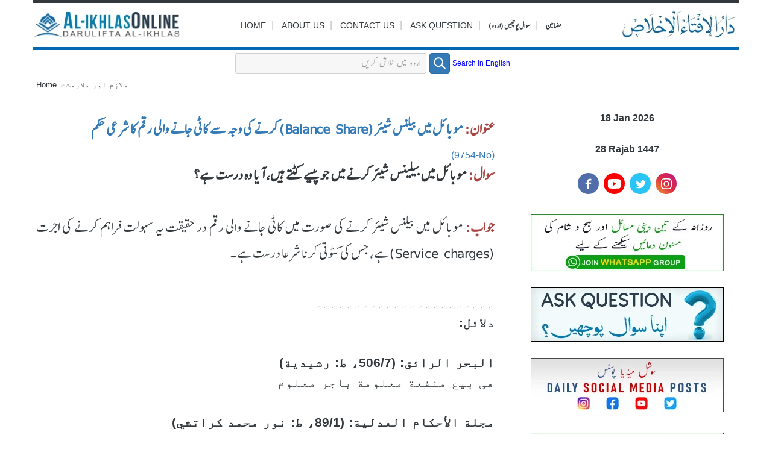

--- FILE ---
content_type: text/html; charset=utf-8
request_url: https://alikhlasonline.com/detail.aspx?id=9754
body_size: 26500
content:

<!DOCTYPE html>
<html lang="ur">
<head id="Head1"><meta charset="utf-8" /><title>
	موبائل میں بیلنس شیئر (Balance Share) کرنے کی وجہ سے کاٹی جانے والی رقم کا شرعی حکم

</title><link rel="apple-touch-icon" sizes="180x180" href="https://alikhlasonline.com/apple-touch-icon.png" /><link rel="icon" type="image/png" sizes="32x32" href="https://alikhlasonline.com/favicon-32x32.png" /><link rel="icon" type="image/png" sizes="16x16" href="https://alikhlasonline.com/favicon-16x16.png" />
    <link rel="canonical" href="https://alikhlasonline.com/detail.aspx?id=9754">
    
    <link rel="preload" href="/fonts/AlviNastaleeq.woff2" as="font" type="font/woff2" crossorigin="anonymous" /><link rel="preload" href="/fonts/AlviNastaleeq.woff" as="font" type="font/woff" crossorigin="anonymous" /><meta http-equiv="X-UA-Compatible" content="IE=edge,chrome=1" /><meta name="viewport" content="width=device-width, initial-scale=1" /><meta name="google-site-verification" content="pCtjDuBlwJXThUvrBSAYSBiqkyMh5u2GNn0eZs1-JaY" /><script type="text/javascript">class UPLazyLoadScripts {constructor(e) {this.triggerEvents = e, this.eventOptions = {passive: !0}, this.userEventListener = this.triggerListener.bind(this), this.delayedScripts = {normal: [],async: [],defer: []}, this.allJQueries = []}_addUserInteractionListener(e) {this.triggerEvents.forEach((t => window.addEventListener(t, e.userEventListener, e.eventOptions)))}_removeUserInteractionListener(e) {this.triggerEvents.forEach((t => window.removeEventListener(t, e.userEventListener, e.eventOptions)))}triggerListener() {this._removeUserInteractionListener(this), "loading" === document.readyState ? document.addEventListener("DOMContentLoaded", this._loadEverythingNow.bind(this)) : this._loadEverythingNow()}async _loadEverythingNow() {this._delayEventListeners(), this._delayJQueryReady(this), this._handleDocumentWrite(), this._registerAllDelayedScripts(), this._preloadAllScripts(), await this._loadScriptsFromList(this.delayedScripts.normal), await this._loadScriptsFromList(this.delayedScripts.defer), await this._loadScriptsFromList(this.delayedScripts.async), await this._triggerDOMContentLoaded(), await this._triggerWindowLoad(), window.dispatchEvent(new Event("rocket-allScriptsLoaded"))}_registerAllDelayedScripts() {document.querySelectorAll("script[type=uplazyloadscript]").forEach((e => {e.hasAttribute("src") ? e.hasAttribute("async") && !1 !== e.async ? this.delayedScripts.async.push(e) : e.hasAttribute("defer") && !1 !== e.defer || "module" === e.getAttribute("data-rocket-type") ? this.delayedScripts.defer.push(e) : this.delayedScripts.normal.push(e) : this.delayedScripts.normal.push(e)}))}async _transformScript(e) {return await this._requestAnimFrame(), new Promise((t => {const n = document.createElement("script");let i;[...e.attributes].forEach((e => {let t = e.nodeName;"type" !== t && ("data-rocket-type" === t && (t = "type", i = e.nodeValue), n.setAttribute(t, e.nodeValue))})), e.hasAttribute("src") && this._isValidScriptType(i) ? (n.addEventListener("load", t), n.addEventListener("error", t)) : (n.text = e.text, t()), e.parentNode.replaceChild(n, e)}))}_isValidScriptType(e) {return !e || "" === e || "string" == typeof e && ["text/javascript", "text/x-javascript", "text/ecmascript", "text/jscript", "application/javascript", "application/x-javascript", "application/ecmascript", "application/jscript", "module"].includes(e.toLowerCase())}async _loadScriptsFromList(e) {const t = e.shift();return t ? (await this._transformScript(t), this._loadScriptsFromList(e)) : Promise.resolve()}_preloadAllScripts() {var e = document.createDocumentFragment();[...this.delayedScripts.normal, ...this.delayedScripts.defer, ...this.delayedScripts.async].forEach((t => {const n = t.getAttribute("src");if (n) {const t = document.createElement("link");t.href = n, t.rel = "preload", t.as = "script", e.appendChild(t)}})), document.head.appendChild(e)}_delayEventListeners() {let e = {};function t(t, n) {! function(t) {function n(n) {return e[t].eventsToRewrite.indexOf(n) >= 0 ? "rocket-" + n : n}e[t] || (e[t] = {originalFunctions: {add: t.addEventListener,remove: t.removeEventListener},eventsToRewrite: []}, t.addEventListener = function() {arguments[0] = n(arguments[0]), e[t].originalFunctions.add.apply(t, arguments)}, t.removeEventListener = function() {arguments[0] = n(arguments[0]), e[t].originalFunctions.remove.apply(t, arguments)})}(t), e[t].eventsToRewrite.push(n)}function n(e, t) {let n = e[t];Object.defineProperty(e, t, {get: () => n || function() {},set(i) {e["rocket" + t] = n = i}})}t(document, "DOMContentLoaded"), t(window, "DOMContentLoaded"), t(window, "load"), t(window, "pageshow"), t(document, "readystatechange"), n(document, "onreadystatechange"), n(window, "onload"), n(window, "onpageshow")}_delayJQueryReady(e) {let t = window.jQuery;Object.defineProperty(window, "jQuery", {get: () => t,set(n) {if (n && n.fn && !e.allJQueries.includes(n)) {n.fn.ready = n.fn.init.prototype.ready = function(t) {e.domReadyFired ? t.bind(document)(n) : document.addEventListener("rocket-DOMContentLoaded", (() => t.bind(document)(n)))};const t = n.fn.on;n.fn.on = n.fn.init.prototype.on = function() {if (this[0] === window) {function e(e) {return e.split(" ").map((e => "load" === e || 0 === e.indexOf("load.") ? "rocket-jquery-load" : e)).join(" ")}"string" == typeof arguments[0] || arguments[0] instanceof String ? arguments[0] = e(arguments[0]) : "object" == typeof arguments[0] && Object.keys(arguments[0]).forEach((t => {delete Object.assign(arguments[0], {[e(t)]: arguments[0][t]})[t]}))}return t.apply(this, arguments), this}, e.allJQueries.push(n)}t = n}})}async _triggerDOMContentLoaded() {this.domReadyFired = !0, await this._requestAnimFrame(), document.dispatchEvent(new Event("rocket-DOMContentLoaded")), await this._requestAnimFrame(), window.dispatchEvent(new Event("rocket-DOMContentLoaded")), await this._requestAnimFrame(), document.dispatchEvent(new Event("rocket-readystatechange")), await this._requestAnimFrame(), document.rocketonreadystatechange && document.rocketonreadystatechange()}async _triggerWindowLoad() {await this._requestAnimFrame(), window.dispatchEvent(new Event("rocket-load")), await this._requestAnimFrame(), window.rocketonload && window.rocketonload(), await this._requestAnimFrame(), this.allJQueries.forEach((e => e(window).trigger("rocket-jquery-load"))), window.dispatchEvent(new Event("rocket-pageshow")), await this._requestAnimFrame(), window.rocketonpageshow && window.rocketonpageshow()}_handleDocumentWrite() {const e = new Map;document.write = document.writeln = function(t) {const n = document.currentScript;n || console.error("unable to document.write this: " + t);const i = document.createRange(),r = n.parentElement;let a = e.get(n);void 0 === a && (a = n.nextSibling, e.set(n, a));const o = document.createDocumentFragment();i.setStart(o, 0), o.appendChild(i.createContextualFragment(t)), r.insertBefore(o, a)}}async _requestAnimFrame() {return new Promise((e => requestAnimationFrame(e)))}static run() {const e = new UPLazyLoadScripts(["keydown", "mousemove", "touchmove", "touchstart", "touchend", "wheel"]);e._addUserInteractionListener(e)}}UPLazyLoadScripts.run();</script>
<style>.btn,.slicknav_btn,img{vertical-align:middle}.btn,.scroll-to-top,.slicknav_btn,.slicknav_nav .slicknav_item,[role=button]{cursor:pointer}a,table{background-color:#fff0}.breadcrumb,ul li{list-style:none}a:active,a:hover{outline:0}.UrduLinkBold,b,strong{font-weight:700}img{border:0}svg:not(:root){overflow:hidden}hr{height:0;-webkit-box-sizing:content-box;-moz-box-sizing:content-box;box-sizing:content-box}button,input,optgroup,select,textarea{margin:0;font:inherit;color:inherit}button{overflow:visible}button,select{text-transform:none}button,html input[type=button],input[type=reset],input[type=submit]{-webkit-appearance:button;cursor:pointer}table{border-spacing:0;border-collapse:collapse}td,th{padding:0}@media print{blockquote,img,pre,tr{page-break-inside:avoid}*,:after,:before{color:#000!important;text-shadow:none!important;background:0 0!important;-webkit-box-shadow:none!important;box-shadow:none!important}a,a:visited{text-decoration:underline}a[href]:after{content:" (" attr(href) ")"}abbr[title]:after{content:" (" attr(title) ")"}a[href^="#"]:after,a[href^="javascript:"]:after{content:""}blockquote,pre{border:1px solid #999}thead{display:table-header-group}img{max-width:100%!important}h2,h3,p{orphans:3;widows:3}h2,h3{page-break-after:avoid}.navbar{display:none}.btn>.caret,.dropup>.btn>.caret{border-top-color:#000!important}.label{border:1px solid #000}.table{border-collapse:collapse!important}.table td,.table th{background-color:#fff!important}.table-bordered td,.table-bordered th{border:1px solid #ddd!important}}.btn,.btn-primary.active,.btn-primary:active,.form-control,.open>.dropdown-toggle.btn-primary{background-image:none}.slicknav_btn,.slicknav_nav a,a,a:active,a:focus,a:hover{text-decoration:none}*,:after,:before{-webkit-box-sizing:border-box;-moz-box-sizing:border-box;box-sizing:border-box}html{-webkit-text-size-adjust:100%;-ms-text-size-adjust:100%;font-size:10px;-webkit-tap-highlight-color:#fff0}body{line-height:1.42857143;background-color:#fff}button,input,select,textarea{font-family:inherit;font-size:inherit;line-height:inherit}a:focus{outline:-webkit-focus-ring-color auto 5px;outline-offset:-2px}img{max-width:100%}hr{margin-top:20px;margin-bottom:20px;border:0;border-top:1px solid #eee}.h1,.h2,.h3,.h4,.h5,.h6,h1,h2,h3,h4,h5,h6{font-family:inherit;font-weight:500;line-height:1.1;color:inherit}.UrduLink,.UrduLinkGray,.UrduLinkGray:hover,.UrduLinkWhite,.UrduLinkWhite:hover,.UrduTextNafees,.UrduTextNafeesPara{font-family:JameelNooriNastaleeq,jameel_noori_nastaleeqregular}body,html{font-family:Montserrat,sans-serif}.btn,body{font-weight:400}h1,h3{line-height:1.0833333333333333}h2,h5{line-height:1.4444444444444444}h6,p{line-height:1.625}.h1 .small,.h1 small,.h2 .small,.h2 small,.h3 .small,.h3 small,.h4 .small,.h4 small,.h5 .small,.h5 small,.h6 .small,.h6 small,h1 .small,h1 small,h2 .small,h2 small,h3 .small,h3 small,h4 .small,h4 small,h5 .small,h5 small,h6 .small,h6 small{font-weight:400;line-height:1;color:#777}.h1,.h2,.h3,h1,h2,h3{margin-top:20px;margin-bottom:10px}.h1 .small,.h1 small,.h2 .small,.h2 small,.h3 .small,.h3 small,h1 .small,h1 small,h2 .small,h2 small,h3 .small,h3 small{font-size:65%}.h4,.h5,.h6,h4,h5,h6{margin-top:10px;margin-bottom:10px}.h4 .small,.h4 small,.h5 .small,.h5 small,.h6 .small,.h6 small,h4 .small,h4 small,h5 .small,h5 small,h6 .small,h6 small{font-size:75%}.h1,h1{font-size:36px}.h2,h2{font-size:30px}.h3,h3{font-size:24px}.h4,h4{font-size:18px}.h5,h5{font-size:14px}.h6,h6{font-size:12px}.small,small{font-size:85%}.text-left,th{text-align:left}.footer-menu,.text-right{text-align:right}.btn,.scroll-to-top,.text-center{text-align:center}.text-primary{color:#337ab7}a.text-primary:focus,a.text-primary:hover{color:#286090}.text-info{color:#31708f}.text-danger{color:#a94442}.bg-primary{color:#fff;background-color:#337ab7}.bg-warning{background-color:#fcf8e3}ol,ul{margin-top:0;margin-bottom:10px}.container{padding-right:15px;padding-left:15px;margin-right:auto;margin-left:auto}@media (min-width:768px){.container{width:750px}}.row{margin-right:-15px;margin-left:-15px}.col-lg-1,.col-lg-10,.col-lg-11,.col-lg-12,.col-lg-2,.col-lg-3,.col-lg-4,.col-lg-5,.col-lg-6,.col-lg-7,.col-lg-8,.col-lg-9,.col-md-1,.col-md-10,.col-md-11,.col-md-12,.col-md-2,.col-md-3,.col-md-4,.col-md-5,.col-md-6,.col-md-7,.col-md-8,.col-md-9,.col-sm-1,.col-sm-10,.col-sm-11,.col-sm-12,.col-sm-2,.col-sm-3,.col-sm-4,.col-sm-5,.col-sm-6,.col-sm-7,.col-sm-8,.col-sm-9,.col-xs-1,.col-xs-10,.col-xs-11,.col-xs-12,.col-xs-2,.col-xs-3,.col-xs-4,.col-xs-5,.col-xs-6,.col-xs-7,.col-xs-8,.col-xs-9{position:relative;min-height:1px;padding-right:15px;padding-left:15px}.btn,.form-control{padding:6px 12px;font-size:14px;line-height:1.42857143}.col-xs-1,.col-xs-10,.col-xs-11,.col-xs-12,.col-xs-2,.col-xs-3,.col-xs-4,.col-xs-5,.col-xs-6,.col-xs-7,.col-xs-8,.col-xs-9{float:left}.col-xs-12{width:100%}.col-xs-9{width:75%}.col-xs-3{width:25%}@media (min-width:992px){.container{width:970px}.col-md-1,.col-md-10,.col-md-11,.col-md-12,.col-md-2,.col-md-3,.col-md-4,.col-md-5,.col-md-6,.col-md-7,.col-md-8,.col-md-9{float:left}.col-md-12{width:100%}.col-md-8{width:66.66666667%}.col-md-6{width:50%}.col-md-4{width:33.33333333%}.col-md-3{width:25%}}@media (min-width:1200px){.container{width:1170px}.col-lg-1,.col-lg-10,.col-lg-11,.col-lg-12,.col-lg-2,.col-lg-3,.col-lg-4,.col-lg-5,.col-lg-6,.col-lg-7,.col-lg-8,.col-lg-9{float:left}.col-lg-12{width:100%}.col-lg-6{width:50%}}.form-control{display:block;width:100%;color:#555;background-color:#fff;border:1px solid #ccc;border-radius:4px;-webkit-box-shadow:inset 0 1px 1px rgb(0 0 0 / .075);box-shadow:inset 0 1px 1px rgb(0 0 0 / .075);-webkit-transition:border-color .15s ease-in-out,-webkit-box-shadow .15s ease-in-out;-o-transition:border-color .15s ease-in-out,box-shadow .15s ease-in-out;transition:border-color .15s ease-in-out,box-shadow .15s ease-in-out}.breadcrumb>li,.btn{display:inline-block}.form-control:focus{border-color:#66afe9;outline:0;-webkit-box-shadow:inset 0 1px 1px rgb(0 0 0 / .075),0 0 8px rgb(102 175 233 / .6);box-shadow:inset 0 1px 1px rgb(0 0 0 / .075),0 0 8px rgb(102 175 233 / .6)}.form-control::-moz-placeholder{color:#999;opacity:1}.form-control:-ms-input-placeholder{color:#999}.form-control::-webkit-input-placeholder{color:#999}.form-control::-ms-expand{background-color:#fff0;border:0}.btn{margin-bottom:0;white-space:nowrap;-ms-touch-action:manipulation;touch-action:manipulation;-webkit-user-select:none;-moz-user-select:none;-ms-user-select:none;user-select:none;border:1px solid #fff0;border-radius:4px}.btn.active.focus,.btn.active:focus,.btn.focus,.btn:active.focus,.btn:active:focus,.btn:focus{outline:-webkit-focus-ring-color auto 5px;outline-offset:-2px}.btn.focus,.btn:focus,.btn:hover{color:#333;text-decoration:none}.btn.active,.btn:active{background-image:none;outline:0;-webkit-box-shadow:inset 0 3px 5px rgb(0 0 0 / .125);box-shadow:inset 0 3px 5px rgb(0 0 0 / .125)}.btn-primary{color:#fff;background-color:#337ab7;border-color:#2e6da4}.btn-primary.focus,.btn-primary:focus{color:#fff;background-color:#286090;border-color:#122b40}.btn-primary.active,.btn-primary:active,.btn-primary:hover,.open>.dropdown-toggle.btn-primary{color:#fff;background-color:#286090;border-color:#204d74}.btn-primary.active.focus,.btn-primary.active:focus,.btn-primary.active:hover,.btn-primary:active.focus,.btn-primary:active:focus,.btn-primary:active:hover,.open>.dropdown-toggle.btn-primary.focus,.open>.dropdown-toggle.btn-primary:focus,.open>.dropdown-toggle.btn-primary:hover{color:#fff;background-color:#204d74;border-color:#122b40}.btn-primary.disabled.focus,.btn-primary.disabled:focus,.btn-primary.disabled:hover,.btn-primary[disabled].focus,.btn-primary[disabled]:focus,.btn-primary[disabled]:hover,fieldset[disabled] .btn-primary.focus,fieldset[disabled] .btn-primary:focus,fieldset[disabled] .btn-primary:hover{background-color:#337ab7;border-color:#2e6da4}.breadcrumb{padding:2px 5px;margin-bottom:20px;background-color:#fff;border-radius:4px;color:#ccc}.breadcrumb>li{color:#ccc;font-size:10pt}.breadcrumb>li+li:before{padding:0 2px;color:#ccc;content:"\00BB"}.breadcrumb>.active{color:#ccc}.btn-group-vertical>.btn-group:after,.btn-group-vertical>.btn-group:before,.btn-toolbar:after,.btn-toolbar:before,.clearfix:after,.clearfix:before,.container-fluid:after,.container-fluid:before,.container:after,.container:before,.dl-horizontal dd:after,.dl-horizontal dd:before,.form-horizontal .form-group:after,.form-horizontal .form-group:before,.modal-footer:after,.modal-footer:before,.modal-header:after,.modal-header:before,.nav:after,.nav:before,.navbar-collapse:after,.navbar-collapse:before,.navbar-header:after,.navbar-header:before,.navbar:after,.navbar:before,.pager:after,.pager:before,.panel-body:after,.panel-body:before,.row:after,.row:before{display:table;content:" "}.btn-group-vertical>.btn-group:after,.btn-toolbar:after,.clear,.clear:after,.clearfix:after,.comment-content:after,.container-fluid:after,.container:after,.content-bottom-widgets:after,.dl-horizontal dd:after,.entry-content:after,.entry-summary:after,.form-horizontal .form-group:after,.modal-footer:after,.modal-header:after,.nav:after,.navbar-collapse:after,.navbar-header:after,.navbar:after,.pager:after,.panel-body:after,.primary-menu:after,.row:after,.site-content:after,.site-main>article:after,.slicknav_menu:after,.social-links-menu:after,.textwidget:after,blockquote:after{clear:both}.visible-lg,.visible-lg-block,.visible-lg-inline,.visible-lg-inline-block,.visible-md,.visible-md-block,.visible-md-inline,.visible-md-inline-block,.visible-print,.visible-sm,.visible-sm-block,.visible-sm-inline,.visible-sm-inline-block,.visible-xs,.visible-xs-block,.visible-xs-inline,.visible-xs-inline-block{display:none!important}@media (max-width:1023px){.visible-xs{display:block!important}table.visible-xs{display:table!important}tr.visible-xs{display:table-row!important}td.visible-xs,th.visible-xs{display:table-cell!important}.hidden-xs{display:none!important}}@media print{.visible-print,.visible-print-block{display:block!important}table.visible-print{display:table!important}tr.visible-print{display:table-row!important}td.visible-print,th.visible-print{display:table-cell!important}.visible-print-inline{display:inline!important}.visible-print-inline-block{display:inline-block!important}.hidden-print{display:none!important}}.slicknav_menu,.slicknav_menu *{box-sizing:border-box}.slicknav_btn{position:relative;display:block;float:right;padding:.438em .625em;line-height:1.125em}.slicknav_btn .slicknav_icon-bar+.slicknav_icon-bar{margin-top:.188em}.slicknav_menu .slicknav_menutxt{display:block;line-height:1.188em;float:left;color:#fff;font-weight:700;text-shadow:0 1px 3px #000}.slicknav_menu .slicknav_icon{float:left;width:1.125em;height:.875em;margin:.188em 0 0 .438em}.slicknav_menu .slicknav_icon:before{background:0 0;width:1.125em;height:.875em;display:block;content:"";position:absolute}.slicknav_menu .slicknav_icon-bar{display:block;width:1.125em;height:.125em;-webkit-border-radius:1px;-moz-border-radius:1px;border-radius:1px;-webkit-box-shadow:0 1px 0 rgb(0 0 0 / .25);-moz-box-shadow:0 1px 0 rgb(0 0 0 / .25);box-shadow:0 1px 0 rgb(0 0 0 / .25);background-color:#fff}.slicknav_menu:after,.slicknav_menu:before{content:" ";display:table}.slicknav_nav .slicknav_row,.slicknav_nav a,.slicknav_nav li,.slicknav_nav ul{display:block}.slicknav_menu{font-size:16px;background:#4c4c4c;padding:5px;display:none}.slicknav_nav,.slicknav_nav ul{list-style:none;overflow:hidden;padding:0}.slicknav_btn{margin:5px 5px 6px;text-shadow:0 1px 1px rgb(255 255 255 / .75);-webkit-border-radius:4px;-moz-border-radius:4px;border-radius:4px;background-color:#222}.slicknav_nav{clear:both;color:#fff;margin:0;font-size:.875em}.slicknav_nav .slicknav_row,.slicknav_nav a{padding:5px 10px;margin:2px 5px}.slicknav_nav a,.white{color:#fff}.separetor,i{padding-left:5px;padding-right:5px}.color,a:active,a:focus,a:hover{color:#0268b2}a,body,h1,h1>a,h2,h2>a,h3,h3>a,h4,h4>a,h5,h5>a,h6,h6>a,p{color:#32383c}.scroll-to-top{position:fixed;right:30px;bottom:67px;width:30px;height:30px;background:#0268b2;line-height:30px;z-index:9}body{font-size:16px;margin:0}h1{font-size:48px;margin-bottom:.5416666666666666em}h2{font-size:36px;margin-bottom:.7222222222222222em}h3{font-size:24px;margin-bottom:1.0833333333333333em}h4{font-size:21px;line-height:1.2380952380952381;margin-bottom:1.2380952380952381em}h5{font-size:18px;margin-bottom:1.4444444444444444em}h6{font-size:16px;margin-bottom:1.625em}h1,h2,h3,h4,h5,h6{font-weight:700;font-family:Lato,sans-serif}h1>a,h2>a,h3>a,h4>a,h5>a,h6>a{font-weight:700}p{font-size:14px;margin:0 0 1.625em;-webkit-hyphens:auto;-moz-hyphens:auto;-ms-hyphens:auto;hyphens:auto}input{line-height:normal}input[type=email],input[type=number],input[type=password],input[type=search],input[type=tel],input[type=text],input[type=url],textarea{background:#f7f7f7;background-image:-webkit-linear-gradient(#fff0,#fff0);border:1px solid #d1d1d1;border-radius:24px;color:#000;padding:.625em .4375em;width:100%;height:36px}input[type=email]:focus,input[type=number]:focus,input[type=password]:focus,input[type=search]:focus,input[type=tel]:focus,input[type=text]:focus,input[type=url]:focus,textarea:focus{background-color:#fff;border-color:#007acc;color:#32383c;outline:0;font-weight:600}.main-menu li,.main-menu li a{font-weight:500;position:relative}::-webkit-input-placeholder{color:#32383c}::-moz-placeholder{color:#32383c}:-ms-input-placeholder{color:#32383c}:-moz-placeholder{color:#32383c}.clear:after,.clear:before,.comment-content:after,.comment-content:before,.content-bottom-widgets:after,.content-bottom-widgets:before,.entry-content:after,.entry-content:before,.entry-summary:after,.entry-summary:before,.primary-menu:after,.primary-menu:before,.site-content:after,.site-content:before,.site-main>article:after,.site-main>article:before,.social-links-menu:after,.social-links-menu:before,.textwidget:after,.textwidget:before,blockquote:after,blockquote:before{content:"";display:table}.navbar-section{border-top:5px solid #32383c;border-bottom:5px solid #0268b2;height:83px}.main-menu{margin:0;padding:0;display:block}.main-menu li{display:inline-block;font-size:16px}.main-menu li a{padding:10px 5px;text-transform:uppercase;font-size:14px;transition:.7s ease-in-out}.logo{margin-left:-15px;margin-right:-15px;display:block;margin-top:14px}.main-menu,.tools{padding-top:28px}.main-menu li a:hover:after{bottom:-15px;visibility:visible;opacity:1}.main-menu li a:after{position:absolute;left:35%;bottom:-20px;content:"";border-left:15px solid #fff0;border-right:15px solid #fff0;border-bottom:10px solid #0268b2;transition:.5s ease-in-out;visibility:hidden;opacity:0}.spacer{height:20px}@media (max-width:500px){.navbar-section{height:110px}.container{width:100%!important}}.color-gray{color:#c1c1c1}@media only screen and (max-width:1023px){.main-menu,.slicknav_btn.slicknav_open .slicknav_icon-bar:first-child,.slicknav_menu .slicknav_menutxt,.tools{display:none}.logo{padding-top:20px}.slicknav_menu{display:block;background:#fff0;position:absolute;right:3%;top:65px;z-index:9;text-align:center;min-height:83px}.slicknav_btn{background:#fff0;text-shadow:none;margin-bottom:24px}.slicknav_menu .slicknav_icon-bar{background:#000;box-shadow:none;width:30px;height:3px;margin-bottom:5px}.slicknav_nav{width:100%}ul.slicknav_nav{background:#32383c}.slicknav_nav .slicknav_row,.slicknav_nav a{margin:0;border-radius:0}.slicknav_btn.slicknav_open{transform:rotate(30deg)}.slicknav_btn .slicknav_icon-bar{transition:.3s}.slicknav_btn.slicknav_open .slicknav_icon-bar:nth-child(2){transform:rotate(110deg)}.slicknav_btn.slicknav_open .slicknav_icon-bar:nth-child(3){transform:rotate(9deg);margin-top:-7px}footer-menu{font-size:9px;padding-top:10px}}.UrduTextNafeesPara{font-size:1.6em;line-height:1.6;direction:rtl;letter-spacing:1.5px;word-spacing:normal}.UrduTextNafees{font-size:16pt;direction:rtl}.UrduLinkWhite{font-size:1.5em;direction:rtl;color:#fff}.UrduLink,.UrduLinkGray,.UrduLinkGray:hover{font-size:1.2em;direction:rtl}.UrduLinkWhite:hover{font-size:1.5em;direction:rtl;color:#f1f1f1}.UrduLink:hover,.UrduLinkBold,.UrduLinkBold:hover{font-size:1.2em;font-family:JameelNooriNastaleeq,jameel_noori_nastaleeqregular;direction:rtl}.UrduLinkGray{color:#464646}.UrduLink,.UrduLinkGray:hover{color:Navy}.UrduLink:hover,.UrduLinkBold{color:#222}.UrduLinkBold:hover{font-weight:700;color:Navy}.UrduText{font-family:JameelNooriNastaleeq,jameel_noori_nastaleeqregular;direction:rtl;text-align:right}.fontsize14{font-size:1.4em}@font-face{font-family:JameelNooriNastaleeqRegular;src:url('/fonts/AlviNastaleeq.woff2') format('woff2'),url('/fonts/AlviNastaleeq.woff') format('woff');font-weight:400;font-style:normal;font-display:swap}@font-face{font-family:JameelNooriNastaleeq;src:url('/fonts/AlviNastaleeq.woff2') format('woff2'),url('/fonts/AlviNastaleeq.woff') format('woff');font-weight:400;font-style:normal;font-display:swap}.d_none{display:none}</style>
        <script>            var currEdit = null, charSpace = " ", charEnter = "\r", charTab = "	", charNewLine = "\n", charColon = ":", charSemiColon = ";", charSingleQuote = "'", charDoubleQuote = '"', charFullStop = ".", charComma = ",", charExclaim = "!", charPlus = "+", charMinus = "-", charMul = "*", charDiv = "/", charPrecent = "%", charLeftParen = ")", charRightParen = "(", charEqual = "=", charDecSep = "=", codes = []; function register() { if (!document.all) { var e = form1.txt1; -1 == navigator.userAgent.toLowerCase().indexOf("chrome") && addEvent(e, "keypress", search) } } function addEvent(e, o, c) { return e.addEventListener ? (e.addEventListener(o, c, !0), !0) : e.attachEvent ? (alert("on" + o), e.attachEvent("on" + o, c)) : void alert("Handler could not be attached") } function search(e) { if (e = e || (window.event ? event : null)) { var o, c = String.fromCharCode(e.charCode ? e.charCode : e.keyCode ? e.keyCode : e.which ? e.which : 0); e.keyCode ? (e.keyCode = codes[c], navigator.userAgent.toLowerCase().indexOf("chrome") > -1 && (AddText(String.fromCharCode(codes[c])), e.preventDefault(), e.stopPropagation())) : e.which ? (AddText(String.fromCharCode(codes[c])), e.preventDefault(), e.stopPropagation()) : e.charCode && (AddText(c), e.preventDefault(), e.stopPropagation()) } } function AddText(e) { var o = document.getElementById("txt1").value; o += e, document.getElementById("txt1").value = o, document.getElementById("txt1").scrollTop = document.getElementById("txt1").scrollHeight } function register2() { if (!document.all) { var e = form1.txtSearch; -1 == navigator.userAgent.toLowerCase().indexOf("chrome") && addEvent2(e, "keypress", search2) } } function addEvent2(e, o, c) { return e.addEventListener ? (e.addEventListener(o, c, !0), !0) : e.attachEvent ? (alert("on" + o), e.attachEvent("on" + o, c)) : void alert("Handler could not be attached") } function search2(e) { if (e = e || (window.event ? event : null)) { var o, c = String.fromCharCode(e.charCode ? e.charCode : e.keyCode ? e.keyCode : e.which ? e.which : 0); e.keyCode ? (e.keyCode = codes[c], 13 === e.keyCode && (event.preventDefault(), document.getElementById("btn").click()), navigator.userAgent.toLowerCase().indexOf("chrome") > -1 && (AddText2(String.fromCharCode(codes[c])), e.preventDefault(), e.stopPropagation())) : e.which ? (AddText(String.fromCharCode(codes[c])), e.preventDefault(), e.stopPropagation()) : e.charCode && (AddText2(c), e.preventDefault(), e.stopPropagation()) } } function AddText2(e) { var o = document.getElementById("txtSearch").value; o += e, document.getElementById("txtSearch").value = o, document.getElementById("txtSearch").scrollTop = document.getElementById("txtSearch").scrollHeight } codes.a = 1575, codes.b = 1576, codes.c = 1670, codes.d = 1583, codes.e = 1593, codes.f = 1601, codes.g = 1711, codes.h = 1726, codes.i = 1740, codes.j = 1580, codes.k = 1705, codes.l = 1604, codes.m = 1605, codes.n = 1606, codes.o = 1729, codes.p = 1662, codes.q = 1602, codes.r = 1585, codes.s = 1587, codes.t = 1578, codes.u = 1574, codes.v = 1591, codes.w = 1608, codes.x = 1588, codes.y = 1746, codes.z = 1586, codes.A = 1570, codes.B = 1576, codes.C = 1579, codes.D = 1672, codes.E = 1617, codes.F = 1613, codes.G = 1594, codes.H = 1581, codes.I = 1648, codes.J = 1590, codes.K = 1582, codes.L = 1576, codes.M = 1611, codes.N = 1722, codes.O = 1576, codes.P = 1615, codes.Q = 1576, codes.R = 1681, codes.S = 1589, codes.T = 1657, codes.U = 1569, codes.V = 1592, codes.W = 1572, codes.X = 1688, codes.Z = 1584, codes[">"] = 1616, codes["<"] = 1614, codes[charSpace] = 32, codes[charEnter] = 13, codes[charColon] = 1563, codes[charSemiColon] = 1563, codes[charSingleQuote] = 8216, codes[charDoubleQuote] = 8220, codes[charFullStop] = 1748, codes[charComma] = 1548, codes[charExclaim] = 33, codes["?"] = 1567, codes[":"] = 58, codes[charPlus] = 43, codes[charMinus] = 45, codes[charMul] = 215, codes[charDiv] = 247, codes[charPrecent] = 1642, codes[charLeftParen] = 40, codes[charRightParen] = 41, codes[charEqual] = 61, codes["0"] = 1632, codes["1"] = 1633, codes["2"] = 1634, codes["3"] = 1635, codes["4"] = 1636, codes["5"] = 1637, codes["6"] = 1638, codes["7"] = 1639, codes["8"] = 1640, codes["9"] = 1641;</script>
        <script type="uplazyloadscript" data-rocket-type='text/javascript' src="/js/keyboard.js"></script>
    
    
    
    
    <!-- Google Tag Manager -->
    <script>
        (function (w, d, s, l, i) { w[l] = w[l] || []; w[l].push({ 'gtm.start': new Date().getTime(), event: 'gtm.js' }); var f = d.getElementsByTagName(s)[0], j = d.createElement(s), dl = l != 'dataLayer' ? '&l=' + l : ''; j.async = true; j.src = 'https://www.googletagmanager.com/gtm.js?id=' + i + dl; f.parentNode.insertBefore(j, f); })(window, document, 'script', 'dataLayer', 'GTM-KX4SHHZ');
    </script>
    <!-- End Google Tag Manager -->

    
    <style type="text/css">
        #gsc-i-id1
        {
            height: 34px !important;
            color: Black;
            font-size: 10pt !important;
            padding-bottom: 10px !important;
        }
    </style>
    
    <style>.share_post a,.share_post-right a{vertical-align:top;position:relative;margin:0 2px}.share_post a svg,.share_post-right a svg{top:50%;left:50%;transform:translate(-50%,-50%);position:absolute}.app-bar .app-bar-icon,.share_post a,.share_post-right a{height:35px;width:35px;display:inline-block}.app-bar .app-bar-install,.app-bar .app-bar-text div:first-child{font-family:"Source Sans Pro",sans-serif;font-size:11px}.Arabic,.UrduTextLink{direction:rtl;text-align:right}.height40,img{vertical-align:middle}.share_post a{border:1px solid #ffffff7a;border-radius:50px}.share_post a svg{fill:#fff;color:#fff}.share_post a:hover{background:#fff}.share_post a:hover svg{fill:#222;color:#222}.share_post-right a{border:0;border-radius:50px}.share_post-right .instagram{background:#f09433;background:-moz-linear-gradient(45deg,#f09433 0,#e6683c 25%,#dc2743 50%,#cc2366 75%,#bc1888 100%);background:-webkit-linear-gradient(45deg,#f09433 0,#e6683c 25%,#dc2743 50%,#cc2366 75%,#bc1888 100%);background:linear-gradient(45deg,#f09433 0,#e6683c 25%,#dc2743 50%,#cc2366 75%,#bc1888 100%)}.img,.img:focus,.img:hover{width:34px;height:34px;background-image:url('data:image/svg+xml,%3Csvg xmlns="http://www.w3.org/2000/svg" viewBox="0 0 19.9 19.7" width="20" height="20"%3E%3Cg fill="none" stroke="%23fff" stroke-width="2"%3E%3Cpath stroke-linecap="square" d="M18.5 18.3l-5.4-5.4"%3E%3C/path%3E%3Ccircle cx="8" cy="8" r="7"%3E%3C/circle%3E%3C/g%3E%3C/svg%3E');background-repeat:no-repeat;margin-left:5px;background-position:6px}#CatFish,.news_box .news_img img{width:100%}#CatFish{z-index:100;position:fixed;background-color:#fff;bottom:0;height:60px;padding:0}.CatFish_ad{height:60px;width:320px;margin:0 auto}h3{margin-bottom:5px}.height40{height:40px}.Arabic{ font-family: "Noto Sans Arabic", sans-serif;
  font-optical-sizing: auto;
  font-weight: 400;
  font-style: normal;
  font-variation-settings:
    "wdth" 100;}.smartbanner-android .smartbanner-button{margin-top:11%}.app-bar{height:50px;background-color:#f2f2f2;padding:5px 10px;display:none}.app-bar img{width:35px;vertical-align:text-bottom}.app-bar .app-bar-text{display:inline-block;margin-left:5px;color:#000}.app-bar .app-bar-text div:last-child{font-size:10px;font-family:"Source Sans Pro",sans-serif}.UrduTextLink,.news_box .news_content .title a{font-family:JameelNooriNastaleeq,jameel_noori_nastaleeqregular}.app-bar .app-bar-install{text-transform:uppercase;color:Navy;position:absolute;right:20px;top:14px}.UrduTextLink{font-size:17pt}.container{padding-right:0;padding-left:0}.tab-content>.active{padding-left:7px;padding-right:7px}body,html{width:auto!important;overflow-x:hidden!important}#gsc-i-id1{height:32px!important;color:#000;font-size:11pt!important;padding-bottom:5px!important}.gsc-search-button-v2,.gsc-search-button-v2:focus,.gsc-search-button-v2:hover{height:34px!important}.UrduTextNafeesPara{font-size:1.3em!important;letter-spacing:0!important;word-spacing:1px}body p{font-size:16px!important}@media print{.bel{position:absolute;margin-left:38%;margin-right:38%;bottom:0}.UrduTextNafeesPara{font-size:1.1em!important}.Arabic{font-size:16.5pt;line-height:22px}.navbar-section{border-top:0}}.minHeight{min-height:800px}@media (max-width:500px){.col-lg-1,.col-lg-10,.col-lg-11,.col-lg-12,.col-lg-2,.col-lg-3,.col-lg-4,.col-lg-5,.col-lg-6,.col-lg-7,.col-lg-8,.col-lg-9,.col-md-1,.col-md-10,.col-md-11,.col-md-12,.col-md-2,.col-md-3,.col-md-4,.col-md-5,.col-md-6,.col-md-7,.col-md-8,.col-md-9,.col-sm-1,.col-sm-10,.col-sm-11,.col-sm-12,.col-sm-2,.col-sm-3,.col-sm-4,.col-sm-5,.col-sm-6,.col-sm-7,.col-sm-8,.col-sm-9,.col-xs-1,.col-xs-10,.col-xs-11,.col-xs-12,.col-xs-2,.col-xs-3,.col-xs-4,.col-xs-5,.col-xs-6,.col-xs-7,.col-xs-8,.col-xs-9{padding-right:20px!important;padding-left:20px}.minHeight{min-height:200px}.bottom{margin-bottom:60px}.navbar-section{height:77px}}.botseparator{border-bottom:2px solid #f1f1f1;height:25px}.text-left{float:left!important;text-align:left;direction:ltr}.col-lg-4,.text-right{float:right!important}.text-right{text-align:right;direction:rtl}input[type=email],input[type=number],input[type=password],input[type=search],input[type=tel],input[type=text],input[type=url],textarea{border-radius:3px;height:34px}.col-lg-4{height:490px}.news_box{position:relative;background:#fff;margin-bottom:20px;border:1px solid #c1c1c1;border-radius:3px}img{border:none;max-width:100%;-webkit-user-select:none;-moz-user-select:none;-o-user-select:none;-ms-user-select:none;user-select:none}.news_box .news_content{width:100%;padding:15px;background:#eee}.news_box .news_content .title a{margin-bottom:14px;font-size:19px;font-weight:500;line-height:1.7;direction:rtl;text-align:center;color:#333;overflow:hidden;text-overflow:ellipsis;display:-webkit-box;-webkit-line-clamp:2;-webkit-box-orient:vertical}ul.entry__meta{display:inline-flex}ul.entry__meta li,ul.entry__meta li a{min-width:35px;min-height:35px;line-height:35px;display:inline-block}ul.entry__meta li{font-size:11px;font-weight:500}.scroll-to-top:before{content:'';width:10px;height:10px;display:block;border-right:2px solid #fff;border-bottom:2px solid #fff;transform:rotate(225deg);margin:0 auto;position:relative;top:12px}.footer_row a.white:focus,.footer_row a.white:hover{color:#fff}.mb_25{margin-bottom:25px}.h6{font-size: 16px;line-height: 1.625;margin-bottom: 1.625em;color: #32383C;font-weight: 700;font-family: "Lato", sans-serif;margin-top: 10px;}.footer_list_li{display: inline-block;margin-bottom: 10px;}.ask-question,.daily-dua,.daily-posts,.right-whatsapp,.youtube_sidebar{background-position:center;position:relative}.CatFish_ad_img,.ask-question,.daily-dua,.daily-posts,.right-whatsapp,.site_logo,.site_urdu_logo,.youtube_sidebar{background-repeat:no-repeat;background-size:contain}.ask-question,.daily-dua,.daily-posts{width:320px;padding-top:28.125%;margin:0 auto}.right-whatsapp{width:320px;padding-top:29.6875%;margin:0 auto}.youtube_sidebar{padding-top:56.25%}.site_logo{position:relative;padding-top:19.277%;max-width:249px}.site_urdu_logo{padding-top:24.742%;max-width:194px;margin-left:auto}.CatFish_ad_img{padding-top:18.75%}.header_nav,.p_relate{position:relative}.header_nav{display:flex;align-items:center;justify-content:space-between;height:100%}.nav_logo{display:block;max-width:249px;width:100%}.header_nav .nav_menu ul.main-menu{padding-top:0}.header_nav .nav_menu ul.main-menu li a:hover:after{bottom:-21px}.nav_urdu_logo{width:17%}.mobile_menu_btn{display:none}@media(max-width:1023px){.mobile_menu_btn svg.close_menu,.mobile_menu_btn svg.open_menu{width:35px;height:35px;fill:#000}.mobile_menu_btn.active_menu svg.open_menu,.nav_urdu_logo,ul#main-menu,ul#main-menu li .hidden-xs{display:none}.navbar-section{padding:10px 0}.mobile_menu_btn{background:0 0;border:none;padding:0;margin:0;width:40px;height:40px;line-height:10px;display:block}.mobile_menu_btn svg.close_menu{display:none}ul#main-menu{position:absolute;top:56px;left:0;width:100%;background:#eee;padding:10px 20px;z-index:999}.mobile_menu_btn.active_menu svg.close_menu,ul#main-menu li{display:block}ul#main-menu li a{text-align:left;display:block;font-size:16px}}</style>
    
    <style>.text-center{text-align:center;vertical-align:top}.sharepost a{display:inline-flex;width:45px;height:45px;border-radius:5px;transition:.2s ease-in-out;vertical-align:text-bottom;align-items:center;justify-content:center;margin:2px}.sharepost a.facebook{background-color:#3b5998}.sharepost a.whatsapp{background-color:#4dc247}.sharepost a.twitter{background-color:#1da1f2}p{text-align:justify}.UrduTextNafeesPara{font-size:1.2em}.action_link{color:#337ab7;background:0 0;border:none;padding:0;outline:0}.action_link svg{width:20px;vertical-align:middle;margin-right:4px}.inline_btd{display:grid;grid-template-columns:repeat(4,1fr);grid-template-rows:1fr;gap:20px}.inline_btd .btn_lst{margin-bottom:10px}@media(max-width:767px){.inline_btd{grid-template-columns:repeat(2,1fr)}}@media print{.section-to-print{margin-right:40px!important;margin-left:40px!important}}</style>
    <script type="text/javascript">
        function fullScreen(divName) {
            var printContents = document.getElementById(divName).innerHTML;
            document.body.innerHTML = printContents;
            document.body.style.marginLeft = "5%";
            document.body.style.marginRight = "5%";
            document.body.style.overflow = "hidden";
        }
    </script>
    
     <script type="application/ld+json">
        {
            "@type":"WebPage",
            "@context":"https://schema.org",
            "url":"https://alikhlasonline.com/detail.aspx?id=9754",
            "image":"https://alikhlasonline.com/images/urdologo.webp",
            "name": "موبائل میں بیلنس شیئر balance share کرنے کی وجہ سے کاٹی جانے والی رقم کا شرعی حکم",
            "description": "موبائل میں بیلنس شیئر balance share کرنے کی وجہ سے کاٹی جانے والی رقم کا شرعی حکم"
        }
    </script>
    <script type="application/ld+json">
        {
          "@context": "https://schema.org",
          "@type": "BreadcrumbList",
          "itemListElement": [{
            "@type": "ListItem",
            "position": 1,
            "name": "Home",
            "item": "https://alikhlasonline.com/"
          },{
            "@type": "ListItem",
            "position": 2,
            "name": "ملازم اور ملازمت",
            "item": "https://alikhlasonline.com/category.aspx?id=26&lang=1"
          },{
            "@type": "ListItem",
            "position": 3,
            "name": "موبائل میں بیلنس شیئر balance share کرنے کی وجہ سے کاٹی جانے والی رقم کا شرعی حکم",
            "item": "https://alikhlasonline.com/detail.aspx?id=9754"
          }]
        }
    </script>

      <script type="application/ld+json">
    {
        "@context": "https://schema.org",
        "@type": "WebSite",
        "name": "Darulifta Al Ikhlas",
        "alternateName": "Darulifta Alikhlas Online",
        "url": "https://alikhlasonline.com/"
    }
    </script>
    <script type="application/ld+json">
    {
        "@context": "https://schema.org",
        "@type": "Organization",
        "url": "https://alikhlasonline.com/",
        "logo": "https://alikhlasonline.com/images/logo-alikhlas-new.webp",
        "sameAs": [
            "https://www.facebook.com/daruliftaikhlas",
            "https://twitter.com/daruliftaikhlas",            
            "https://youtube.com/@DaruliftaAl_IkhlasOfficial?si=PBnJyTcGvO3BoLJw",
            "https://www.instagram.com/daruliftaalikhlas/"
        ],
        "contactPoint": [{
            "@type": "ContactPoint",
            "telephone": "+92-310-2608914 ",
            "contactType": "customer service",
            "areaServed": "PK"
        }]
    }
    </script>
<meta name="description" content="موبائل میں بیلنس شیئر (Balance Share) کرنے کی وجہ سے کاٹی جانے والی رقم کا شرعی حکم
 - mobile me / mein balance share karne ki waja se / say kati jane wali raqam ka shari / sharai hokom / hokum" /><meta name="keywords" content="موبائل میں بیلنس شیئر (Balance Share) کرنے کی وجہ سے کاٹی جانے والی رقم کا شرعی حکم
, mobile me / mein balance share karne ki waja se / say kati jane wali raqam ka shari / sharai hokom / hokum" /></head>
<body onload="register(); register2();">
    <form method="post" action="./detail.aspx?id=9754" id="form1">
<div class="aspNetHidden">
<input type="hidden" name="__EVENTTARGET" id="__EVENTTARGET" value="" />
<input type="hidden" name="__EVENTARGUMENT" id="__EVENTARGUMENT" value="" />
<input type="hidden" name="__VIEWSTATE" id="__VIEWSTATE" value="/wEPDwULLTEwNzQwMjE0ODMPFgIeE1ZhbGlkYXRlUmVxdWVzdE1vZGUCARYCZg9kFgICAw9kFgoCAQ8PZBYCHgpvbmtleXByZXNzBQlzZWFyY2gyKClkAgUPZBYEZg8WAh4LXyFJdGVtQ291bnQC/////[base64]/bkiDaqdixINix24zZiNuM2YjYsiAoUmV2aWV3cykg2YTbjNmG2KcNCmQCBA9kFgJmDxUCBTMyMzQ0R9qI24zZiNm524wg2qnbkiDYr9mI2LHYp9mGINmG2YjYp9mB2YQg2qnbjCDYp9iv2KfYptuM2q/bjCDaqdinINit2qnZhQ0KZAIGDxYCHwICAxYGZg9kFgJmDxUCAjQ5hgHZhdi52KfZhNisICDYp9mI2LEg2LnbjNin2K/YqiDaqdix2YbbkiDZiNin2YTZiNq6INqp2Ygg2YXYsduM2LYg2qnbkiDYrdmCINmF24zauiDaqdmGINin2YTZgdin2Lgg2LPbkiDYr9i52Kcg2YXYp9mG2q/[base64]/[base64]/[base64]/[base64]/[base64]/Yudin2KbbjNq6AzU3MGQCIA9kFgJmDxUEAjIwAjMyJ9mF24zaiNuM2qnZhCAo2LnZhNin2Kwg2Ygg2YXYudin2YTYrNuBKQMxNThkAiEPZBYCZg8VBAIyMQIzMxfYr9uM2q/[base64]/FoS+l5KiFtuISADSOpPdp/Rd7B3e7n06ce9FeOug==" />
</div>

<script type="text/javascript">
//<![CDATA[
var theForm = document.forms['form1'];
if (!theForm) {
    theForm = document.form1;
}
function __doPostBack(eventTarget, eventArgument) {
    if (!theForm.onsubmit || (theForm.onsubmit() != false)) {
        theForm.__EVENTTARGET.value = eventTarget;
        theForm.__EVENTARGUMENT.value = eventArgument;
        theForm.submit();
    }
}
//]]>
</script>


<div class="aspNetHidden">

	<input type="hidden" name="__VIEWSTATEGENERATOR" id="__VIEWSTATEGENERATOR" value="05E0F5E4" />
</div>
        <noscript><iframe src="https://www.googletagmanager.com/ns.html?id=GTM-KX4SHHZ" height="0" width="0" style="display: none; visibility: hidden"></iframe></noscript>
    
        <div class="hidden-print">
            
        </div>

        <!--navbar section start-->
        <div class="container">
            <div class="visible-print">
                <table width="100%" align="center">
                    <tr>
                        <td align="left" width="33%">
                            <img src="/images/11-resize-left-dar.png" alt="resize-left-dar" loading="lazy" />
                        </td>
                        <td align="center" width="34%">
                            <img src="/images/10-mid-dar.png" alt="mid-dar" loading="lazy" />
                        </td>
                        <td align="right" width="33%">
                            <img src="/images/new-1-right-dar.png" alt="right-dar" loading="lazy" />
                        </td>
                    </tr>
                    <tr>
                        <td colspan="3" height="30">
                        </td>
                    </tr>
                </table>
            </div>
            <div class="navbar-section hidden-print">
                <div class="header_nav">
                    <div class="nav_logo">
                        <a href="/" title="alikhlas">
                            <div class="site_logo lazy-bg" style="background-image:url(/images/logo-alikhlas-new.webp)"></div>
                        </a>
                        <img src="/images/logo-alikhlas-new.webp" alt="logo-image" class="logo visible-print" width="249" height="48" loading="lazy" />
                    </div>
                    <div class="nav_menu">
                        <button type="button" class="mobile_menu_btn">
                            <svg xmlns="http://www.w3.org/2000/svg" width="512" height="512" viewBox="0 0 512 512" class="open_menu"><title>ionicons-v5-j</title><path d="M64,384H448V341.33H64Zm0-106.67H448V234.67H64ZM64,128v42.67H448V128Z"/></svg>
                            <svg width="24" height="24" viewBox="0 0 24 24" fill="none" class="close_menu" xmlns="http://www.w3.org/2000/svg"> <path d="M17.59 5L12 10.59L6.41 5L5 6.41L10.59 12L5 17.59L6.41 19L12 13.41L17.59 19L19 17.59L13.41 12L19 6.41L17.59 5Z" fill="black"/> </svg>
                        </button>
                        <ul id="main-menu" class="main-menu">
                            <li><a href="/">Home</a><span class="hidden-xs color-gray">&nbsp;|&nbsp;</span></li>
                            <li><a href="/about.aspx">ABOUT US</a><span class="hidden-xs color-gray">&nbsp;|&nbsp;</span></li>
                            <li><a href="/contact.aspx">CONTACT US</a><span class="hidden-xs color-gray">&nbsp;|&nbsp;</span></li>
                            <li><a href="/askquestion.aspx">ASK QUESTION</a><span class="hidden-xs color-gray">&nbsp;|&nbsp;</span></li>
                            <li style="text-align: center!important"><a href="/askquestionurdu.aspx"><b class="UrduText" dir="rtl">&#1587;&#1608;&#1575;&#1604; &#1662;&#1608;&#1670;&#1726;&#1740;&#1722; (&#1575;&#1585;&#1583;&#1608;)</b></a><span class="hidden-xs color-gray">&nbsp;|&nbsp;</span></li>
                            <li style="text-align: center!important"><a href="/articles/"><b class="UrduText" dir="rtl">&#1605;&#1590;&#1575;&#1605;&#1740;&#1606;</b></a></li>
                            <li class="visible-xs"><a href="/ad.aspx">AD FOR CAUSE</a></li>
                        </ul>
                    </div>
                    <div class="nav_urdu_logo">
                        <div class="site_urdu_logo lazy-bg" style="background-image:url(/images/urdologo.webp)"></div>
                    </div>
                </div>
            </div>
        </div>

        <div class="row hidden-print" style="text-align: center; float: none;">
            <table width="100%" align="center" style="max-width: 500px; text-align: center">
                <tr>
                    <td height="5"></td>
                </tr>
                <tr>
                    <td align="right" style="max-width: 282px">
                        <input name="ctl00$txtSearch" type="text" id="txtSearch" class="form-control UrduText" placeholder="اردو میں تلاش کریں" direction="rtl" onkeypress="search2()" style="font-size: 18px; max-width: 325px;" />
                        
                    </td>
                    <td align="left" style="max-width: 118px">
                        <a id="btn" class="btn btn-primary img" aria-label="search" href="javascript:__doPostBack(&#39;ctl00$btn&#39;,&#39;&#39;)"></a>
                        
                        <a href="/search.aspx" class="hidden-xs" style="color: Blue; font-size: 9pt;">Search in English</a>
                        
                        
                        
                        
                    </td>
                </tr>
                <tr>
                    <td height="5">
                    </td>
                </tr>
            </table>
            <div class="text-center visible-xs visible-sm">
                
                <a href="/search.aspx" style="color: Blue; font-size: 9pt;">Search in English</a>
                
                <div class="text-center" style="margin-bottom: 20px; margin-top: 20px">
                    <a href="https://chat.whatsapp.com/L0jKSSrqmig8c9IRTOYT5K" title="whatsapp">
                        <div class="right-whatsapp lazy-bg" style="background-image:url(/images/right-whatsapp.webp)"></div>
                    </a>
                </div>
            </div>
        </div>
    
        

        <div class="container hidden-print">
            <div class="row">
                <div class="col-md-12">
                    
    <ul class="breadcrumb">
        <li><a href="/">Home</a></li>
        <li><a href="/category.aspx?id=26&lang=1">ملازم اور ملازمت</a></li>
    </ul>

                </div>
            </div>
        </div>

        <div class="container">
            <div class="row">
                <div class="col-md-8 minHeight">
                    
    <div style="padding-left: 5px; padding-right: 5px;">
        <div class="section-to-print" id="printthis">
            
            <h1 class="UrduTextNafeesPara text-primary" style="text-align: right; direction: rtl;">
                <span class="UrduTextNafeesPara"><b class="text-danger">عنوان: </b>
                    موبائل میں بیلنس شیئر (Balance Share) کرنے کی وجہ سے کاٹی جانے والی رقم کا شرعی حکم
</span></h1>
                    <span class="text-primary" style="font-weight: normal; text-align:right; font-size: 12pt; display: block">(9754-No)</span>
            <div class="UrduTextNafeesPara" style="text-align: right; direction: rtl;">
                <p class='UrduTextNafeesPara'>
                    <b class="text-danger">سوال: </b><b>
                        موبائل میں بیلینس شیئر کرنے میں جو پیسے کٹتے ہیں، آیا وہ درست ہے؟</b></p>
            </div>
            
            <div class="UrduTextNafeesPara" style="text-align: right; direction: rtl;">
                <p class='UrduTextNafeesPara'><b class='text-danger'>جواب: </b>موبائل میں بیلنس شیئر کرنے کی صورت میں کاٹی جانے والی رقم در حقیقت یہ سہولت فراہم کرنے کی اجرت (Service charges) ہے، جس کی کٹوتی کرنا شرعا درست ہے۔<br></p>
                    <div class='Arabic'>۔۔۔۔۔۔۔۔۔۔۔۔۔۔۔۔۔۔۔۔۔۔۔<br><B>دلائل:</B><br><br><B>البحر الرائق: (506/7، ط: رشیدیة)</B><br>ھی بیع منفعة معلومة باجر معلوم<br><br><B>مجلة الأحكام العدلية: (89/1، ط: نور محمد کراتشي)</B><br>تَلْزَمُ الْأُجْرَةُ بِاسْتِيفَاءِ الْمَنْفَعَةِ مَثَلًا لَوْ اسْتَأْجَرَ أَحَدٌ دَابَّةً عَلَى أَنْ يَرْكَبَهَا إلَى مَحَلٍّ ثُمَّ رَكِبَهَا و وصل إلی ذَلِك الْمَحَلِّ يستحقُّ آجرُها الْأُجْرة<br><br>واللہ تعالیٰ أعلم بالصواب<br>دار الافتاء الاخلاص،کراچی</div>
                    <br />
                </div>
            </div>
            <div class="text-left hidden-print" style="padding-top: 30px;width:100%;">
                <div class="inline_btd">
                    <div class="btn_lst">
                        <button type="button" class="action_link" onclick="javascript:window.print();" title="Print"><svg width="24" height="24" stroke-width="1.5" viewBox="0 0 24 24" fill="none" xmlns="http://www.w3.org/2000/svg"><path d="M17 13.01L17.01 12.9989" stroke="currentColor" stroke-linecap="round" stroke-linejoin="round"></path><path d="M7 17H17M6 10V3.6C6 3.26863 6.26863 3 6.6 3H17.4C17.7314 3 18 3.26863 18 3.6V10M21 20.4V14C21 11.7909 19.2091 10 17 10H7C4.79086 10 3 11.7909 3 14V20.4C3 20.7314 3.26863 21 3.6 21H20.4C20.7314 21 21 20.7314 21 20.4Z" stroke="currentColor" stroke-linecap="round" stroke-linejoin="round"></path></svg> Print</button>
                    </div>
                    <div class="btn_lst">
                        <button type="button" class="action_link" onclick="javascript:fullScreen('printthis');" title="Full Screen"><svg xmlns="http://www.w3.org/2000/svg" width="16" height="16" fill="#337ab7" class="bi bi-arrows-fullscreen" viewBox="0 0 16 16"> <path fill-rule="evenodd" d="M5.828 10.172a.5.5 0 0 0-.707 0l-4.096 4.096V11.5a.5.5 0 0 0-1 0v3.975a.5.5 0 0 0 .5.5H4.5a.5.5 0 0 0 0-1H1.732l4.096-4.096a.5.5 0 0 0 0-.707zm4.344 0a.5.5 0 0 1 .707 0l4.096 4.096V11.5a.5.5 0 1 1 1 0v3.975a.5.5 0 0 1-.5.5H11.5a.5.5 0 0 1 0-1h2.768l-4.096-4.096a.5.5 0 0 1 0-.707zm0-4.344a.5.5 0 0 0 .707 0l4.096-4.096V4.5a.5.5 0 1 0 1 0V.525a.5.5 0 0 0-.5-.5H11.5a.5.5 0 0 0 0 1h2.768l-4.096 4.096a.5.5 0 0 0 0 .707zm-4.344 0a.5.5 0 0 1-.707 0L1.025 1.732V4.5a.5.5 0 0 1-1 0V.525a.5.5 0 0 1 .5-.5H4.5a.5.5 0 0 1 0 1H1.732l4.096 4.096a.5.5 0 0 1 0 .707z"/></svg> Full Screen</button>
                    </div>
                    <div class="btn_lst">
                        <div class="action_link"><svg xmlns="http://www.w3.org/2000/svg" viewBox="0 0 576 512" fill="#337ab7"><path d="M288 32c-80.8 0-145.5 36.8-192.6 80.6C48.6 156 17.3 208 2.5 243.7c-3.3 7.9-3.3 16.7 0 24.6C17.3 304 48.6 356 95.4 399.4C142.5 443.2 207.2 480 288 480s145.5-36.8 192.6-80.6c46.8-43.5 78.1-95.4 93-131.1c3.3-7.9 3.3-16.7 0-24.6c-14.9-35.7-46.2-87.7-93-131.1C433.5 68.8 368.8 32 288 32zM144 256a144 144 0 1 1 288 0 144 144 0 1 1 -288 0zm144-64c0 35.3-28.7 64-64 64c-7.1 0-13.9-1.2-20.3-3.3c-5.5-1.8-11.9 1.6-11.7 7.4c.3 6.9 1.3 13.8 3.2 20.7c13.7 51.2 66.4 81.6 117.6 67.9s81.6-66.4 67.9-117.6c-11.1-41.5-47.8-69.4-88.6-71.1c-5.8-.2-9.2 6.1-7.4 11.7c2.1 6.4 3.3 13.2 3.3 20.3z"/></svg> Views: 922</div>
                    </div>
                    <div class="btn_lst">
                        <div class="action_link"><svg xmlns="http://www.w3.org/2000/svg" enable-background="new 0 0 24 24" viewBox="0 0 24 24" fill="#337ab7"><path d="M2,19c0,1.7,1.3,3,3,3h14c1.7,0,3-1.3,3-3v-8H2V19z M19,4h-2V3c0-0.6-0.4-1-1-1s-1,0.4-1,1v1H9V3c0-0.6-0.4-1-1-1S7,2.4,7,3v1H5C3.3,4,2,5.3,2,7v2h20V7C22,5.3,20.7,4,19,4z"/></svg> Aug 12, 2022</div>
                    </div>
                </div>

                
                <div class="text-left small" style="margin-top: 10px;">
                    mobile me / mein balance share karne ki waja se / say kati jane wali raqam ka shari / sharai hokom / hokum</div>
                
            </div>
            <div class="clear spacer">
            </div>
            <div class="sharepost text-center hidden-print">
                <a href="https://www.facebook.com/sharer/sharer.php?u=https://alikhlasonline.com/detail.aspx?id=9754" target="_blank" rel="nofollow noopener" class="facebook" title="Facebook">
                    <svg xmlns="http://www.w3.org/2000/svg" xmlns:xlink="http://www.w3.org/1999/xlink" viewBox="0 0 32 32" version="1.1" role="img" aria-labelledby="at-svg-facebook-11" class="at-icon at-icon-facebook" style="fill:rgb(255,255,255);width:32px;height:32px"><title id="at-svg-facebook-11">Facebook</title><g><path d="M22 5.16c-.406-.054-1.806-.16-3.43-.16-3.4 0-5.733 1.825-5.733 5.17v2.882H9v3.913h3.837V27h4.604V16.965h3.823l.587-3.913h-4.41v-2.5c0-1.123.347-1.903 2.198-1.903H22V5.16z" fill-rule="evenodd"></path></g></svg>
                </a>
                <a href="https://twitter.com/intent/tweet?url=https://alikhlasonline.com/detail.aspx?id=9754&text=موبائل میں بیلنس شیئر (Balance Share) کرنے کی وجہ سے کاٹی جانے والی رقم کا شرعی حکم
" target="_blank" rel="nofollow noopener" class="twitter" title="Twitter">
                    <svg xmlns="http://www.w3.org/2000/svg" xmlns:xlink="http://www.w3.org/1999/xlink" viewBox="0 0 32 32" version="1.1" role="img" aria-labelledby="at-svg-twitter-8" class="at-icon at-icon-twitter" style="fill:rgb(255,255,255);width:32px;height:32px"><title id="at-svg-twitter-8">Twitter</title><g><path d="M27.996 10.116c-.81.36-1.68.602-2.592.71a4.526 4.526 0 0 0 1.984-2.496 9.037 9.037 0 0 1-2.866 1.095 4.513 4.513 0 0 0-7.69 4.116 12.81 12.81 0 0 1-9.3-4.715 4.49 4.49 0 0 0-.612 2.27 4.51 4.51 0 0 0 2.008 3.755 4.495 4.495 0 0 1-2.044-.564v.057a4.515 4.515 0 0 0 3.62 4.425 4.52 4.52 0 0 1-2.04.077 4.517 4.517 0 0 0 4.217 3.134 9.055 9.055 0 0 1-5.604 1.93A9.18 9.18 0 0 1 6 23.85a12.773 12.773 0 0 0 6.918 2.027c8.3 0 12.84-6.876 12.84-12.84 0-.195-.005-.39-.014-.583a9.172 9.172 0 0 0 2.252-2.336" fill-rule="evenodd"></path></g></svg>
                </a>
                <a href="whatsapp://send?text=https://alikhlasonline.com/detail.aspx?id=9754" target="_blank" rel="nofollow noopener" class="whatsapp" title="Whatsapp">
                    <svg xmlns="http://www.w3.org/2000/svg" xmlns:xlink="http://www.w3.org/1999/xlink" viewBox="0 0 32 32" version="1.1" role="img" aria-labelledby="at-svg-whatsapp-10" class="at-icon at-icon-whatsapp" style="fill:rgb(255,255,255);width:32px;height:32px"><title id="at-svg-whatsapp-10">WhatsApp</title><g><path d="M19.11 17.205c-.372 0-1.088 1.39-1.518 1.39a.63.63 0 0 1-.315-.1c-.802-.402-1.504-.817-2.163-1.447-.545-.516-1.146-1.29-1.46-1.963a.426.426 0 0 1-.073-.215c0-.33.99-.945.99-1.49 0-.143-.73-2.09-.832-2.335-.143-.372-.214-.487-.6-.487-.187 0-.36-.043-.53-.043-.302 0-.53.115-.746.315-.688.645-1.032 1.318-1.06 2.264v.114c-.015.99.472 1.977 1.017 2.78 1.23 1.82 2.506 3.41 4.554 4.34.616.287 2.035.888 2.722.888.817 0 2.15-.515 2.478-1.318.13-.33.244-.73.244-1.088 0-.058 0-.144-.03-.215-.1-.172-2.434-1.39-2.678-1.39zm-2.908 7.593c-1.747 0-3.48-.53-4.942-1.49L7.793 24.41l1.132-3.337a8.955 8.955 0 0 1-1.72-5.272c0-4.955 4.04-8.995 8.997-8.995S25.2 10.845 25.2 15.8c0 4.958-4.04 8.998-8.998 8.998zm0-19.798c-5.96 0-10.8 4.842-10.8 10.8 0 1.964.53 3.898 1.546 5.574L5 27.176l5.974-1.92a10.807 10.807 0 0 0 16.03-9.455c0-5.958-4.842-10.8-10.802-10.8z" fill-rule="evenodd"></path></g></svg>
                </a>
            </div>

            <div class="hidden-print">
                
                <h3 class="UrduTextNafeesPara text-primary">
                    <a class="UrduTextNafeesPara text-primary" href="/category.aspx?id=26&lang=1">
                        ملازم اور ملازمت
                        میں مزید فتاوی </a>
                </h3>
                
                
                        <div class="UrduTextNafeesPara">
                            <b class="text-danger UrduTextNafeesPara">سوال: </b><a class="UrduTextNafeesPara" href="/detail.aspx?id=33571">
                                کنسلٹنٹ (Consultant) سے خدمات لینے کے باوجود معاوضہ میں تاخیر کرنے کا حکم
</a></div>
                    
                        <div class="UrduTextNafeesPara">
                            <b class="text-danger UrduTextNafeesPara">سوال: </b><a class="UrduTextNafeesPara" href="/detail.aspx?id=33526">
                                عمرہ کمیٹی کی شرعی حیثیت
</a></div>
                    
                        <div class="UrduTextNafeesPara">
                            <b class="text-danger UrduTextNafeesPara">سوال: </b><a class="UrduTextNafeesPara" href="/detail.aspx?id=33474">
                                ایزی لوڈ (easy load) کی بچ جانے والی رقم نکالنے کی صورت میں کمپنی کے طرف سے پیسے کاٹنا
</a></div>
                    
                        <div class="UrduTextNafeesPara">
                            <b class="text-danger UrduTextNafeesPara">سوال: </b><a class="UrduTextNafeesPara" href="/detail.aspx?id=33448">
                                ایمازون (Amazon) پر لوگوں کو تحائف (gifts) دے کر ریویوز (Reviews) لینا
</a></div>
                    
                        <div class="UrduTextNafeesPara">
                            <b class="text-danger UrduTextNafeesPara">سوال: </b><a class="UrduTextNafeesPara" href="/detail.aspx?id=32344">
                                ڈیوٹی کے دوران نوافل کی ادائیگی کا حکم
</a></div>
                    
                        <div class="text-left">
                            <a class="UrduTextNafeesPara text-primary" href="/category.aspx?id=26&lang=1">&#1578;&#1605;&#1575;&#1605; &#1587;&#1608;&#1575;&#1604;&#1575;&#1578;</a></div>
                    
            </div>
        </div>
        <div class="clear spacer">
        </div>
        <p class="text-info hidden-print">
        
        </p>
        <div class="clear spacer">
        </div>
        <p class="text-info hidden-print">
            Find here answers of your daily concerns or questions about daily life according to Islam and Sharia. This category covers your asking about the category of
            Employee & Employment</p>

                </div>
                <div class="col-md-4 text-center hidden-print">
                    <div class="h6">
                        18 Jan 2026
                    </div>
                    <div class="h6" style="text-align: center;">
                        28 Rajab 1447</div>
                    <div class="share_post-right text-center mb_25">
                        <a href="https://www.facebook.com/daruliftaikhlas" target="_blank" rel="nofollow noopener" style="background-color: #516eab;" title="Facebook">
                            <svg xmlns="http://www.w3.org/2000/svg" xmlns:xlink="http://www.w3.org/1999/xlink" viewbox="0 0 32 32" version="1.1" role="img" aria-labelledby="at-svg-facebook-11" class="at-icon at-icon-facebook" style="fill: rgb(255, 255, 255); width: 24px; height: 24px;"><title id="Title3">Facebook</title><g><path d="M22 5.16c-.406-.054-1.806-.16-3.43-.16-3.4 0-5.733 1.825-5.733 5.17v2.882H9v3.913h3.837V27h4.604V16.965h3.823l.587-3.913h-4.41v-2.5c0-1.123.347-1.903 2.198-1.903H22V5.16z" fill-rule="evenodd"></path></g></svg>
                        </a>
                        <a href="https://youtube.com/@DaruliftaAl_IkhlasOfficial?si=PBnJyTcGvO3BoLJw" target="_blank" style="background-color: red;" title="Youtube">
                            <svg xmlns="http://www.w3.org/2000/svg" width="1.43em" height="1em" viewbox="0 0 256 180"><path fill="#fff" d="M250.346 28.075A32.18 32.18 0 0 0 227.69 5.418C207.824 0 127.87 0 127.87 0S47.912.164 28.046 5.582A32.18 32.18 0 0 0 5.39 28.24c-6.009 35.298-8.34 89.084.165 122.97a32.18 32.18 0 0 0 22.656 22.657c19.866 5.418 99.822 5.418 99.822 5.418s79.955 0 99.82-5.418a32.18 32.18 0 0 0 22.657-22.657c6.338-35.348 8.291-89.1-.164-123.134"/><path fill="#f20707" d="m102.421 128.06l66.328-38.418l-66.328-38.418z"/></svg>
                        </a>
                        <a href="https://twitter.com/daruliftaikhlas" target="_blank" rel="nofollow noopener" style="background-color: #29c5f6;" title="Twitter">
                            <svg xmlns="http://www.w3.org/2000/svg" xmlns:xlink="http://www.w3.org/1999/xlink" viewbox="0 0 32 32" version="1.1" role="img" aria-labelledby="at-svg-twitter-8" class="at-icon at-icon-twitter" style="fill: rgb(255, 255, 255); width: 24px; height: 24px;"><title id="Title4">Twitter</title><g><path d="M27.996 10.116c-.81.36-1.68.602-2.592.71a4.526 4.526 0 0 0 1.984-2.496 9.037 9.037 0 0 1-2.866 1.095 4.513 4.513 0 0 0-7.69 4.116 12.81 12.81 0 0 1-9.3-4.715 4.49 4.49 0 0 0-.612 2.27 4.51 4.51 0 0 0 2.008 3.755 4.495 4.495 0 0 1-2.044-.564v.057a4.515 4.515 0 0 0 3.62 4.425 4.52 4.52 0 0 1-2.04.077 4.517 4.517 0 0 0 4.217 3.134 9.055 9.055 0 0 1-5.604 1.93A9.18 9.18 0 0 1 6 23.85a12.773 12.773 0 0 0 6.918 2.027c8.3 0 12.84-6.876 12.84-12.84 0-.195-.005-.39-.014-.583a9.172 9.172 0 0 0 2.252-2.336" fill-rule="evenodd"></path></g></svg>
                        </a>
                        <a href="https://www.instagram.com/daruliftaalikhlas/" target="_blank" target="_blank" class="instagram" title="instagram">
                            <svg xmlns="http://www.w3.org/2000/svg" width="18" height="18" fill="#fff" class="bi bi-instagram" viewbox="0 0 16 16"> <path d="M8 0C5.829 0 5.556.01 4.703.048 3.85.088 3.269.222 2.76.42a3.917 3.917 0 0 0-1.417.923A3.927 3.927 0 0 0 .42 2.76C.222 3.268.087 3.85.048 4.7.01 5.555 0 5.827 0 8.001c0 2.172.01 2.444.048 3.297.04.852.174 1.433.372 1.942.205.526.478.972.923 1.417.444.445.89.719 1.416.923.51.198 1.09.333 1.942.372C5.555 15.99 5.827 16 8 16s2.444-.01 3.298-.048c.851-.04 1.434-.174 1.943-.372a3.916 3.916 0 0 0 1.416-.923c.445-.445.718-.891.923-1.417.197-.509.332-1.09.372-1.942C15.99 10.445 16 10.173 16 8s-.01-2.445-.048-3.299c-.04-.851-.175-1.433-.372-1.941a3.926 3.926 0 0 0-.923-1.417A3.911 3.911 0 0 0 13.24.42c-.51-.198-1.092-.333-1.943-.372C10.443.01 10.172 0 7.998 0h.003zm-.717 1.442h.718c2.136 0 2.389.007 3.232.046.78.035 1.204.166 1.486.275.373.145.64.319.92.599.28.28.453.546.598.92.11.281.24.705.275 1.485.039.843.047 1.096.047 3.231s-.008 2.389-.047 3.232c-.035.78-.166 1.203-.275 1.485a2.47 2.47 0 0 1-.599.919c-.28.28-.546.453-.92.598-.28.11-.704.24-1.485.276-.843.038-1.096.047-3.232.047s-2.39-.009-3.233-.047c-.78-.036-1.203-.166-1.485-.276a2.478 2.478 0 0 1-.92-.598 2.48 2.48 0 0 1-.6-.92c-.109-.281-.24-.705-.275-1.485-.038-.843-.046-1.096-.046-3.233 0-2.136.008-2.388.046-3.231.036-.78.166-1.204.276-1.486.145-.373.319-.64.599-.92.28-.28.546-.453.92-.598.282-.11.705-.24 1.485-.276.738-.034 1.024-.044 2.515-.045v.002zm4.988 1.328a.96.96 0 1 0 0 1.92.96.96 0 0 0 0-1.92zm-4.27 1.122a4.109 4.109 0 1 0 0 8.217 4.109 4.109 0 0 0 0-8.217zm0 1.441a2.667 2.667 0 1 1 0 5.334 2.667 2.667 0 0 1 0-5.334z"></path></svg>
                        </a>
                    </div>
                    
                    <div class="text-center hidden-sm hidden-xs" style="margin-bottom: 20px; margin-top: 20px">
                        <a href="https://chat.whatsapp.com/L0jKSSrqmig8c9IRTOYT5K" title="whatsapp">
                            <div class="right-whatsapp lazy-bg" style="background-image:url(/images/right-whatsapp.webp)"></div>
                        </a>
                    </div>
                    <div class="text-center" >
                    <img src="/images/ask-question.webp" alt="Ask Question" usemap="#FPMap0" />
                    </div>
                     
                    <map name="FPMap0">
                        <area shape="rect" coords="2, 3, 318, 40" href="/askquestion.aspx" />
                        <area shape="rect" coords="42, 3, 318, 89" href="/askquestionurdu.aspx" />
                    </map>
                    <div class="text-center" style="margin-bottom: 20px; margin-top: 20px">
                        <a href="/posts/" title="Daily Post">
                            <div class="daily-posts lazy-bg" style="background-image:url(/images/daily-posts.webp)"></div>
                        </a>
                    </div>
                    <div class="text-center" style="margin-bottom: 20px; margin-top: 20px">
                        <a href="/dailydua" title="Daily Dua">
                            <div class="daily-dua lazy-bg" style="background-image:url(/images/Dua.webp)"></div>
                        </a>
                    </div>
                    <div class="height40">
                    </div>
                    <div class="col-md-6 text-center">
                        <table width="100%">
                            <tr>
                                <td class="h1 color">
                                    <span class="total">
                                        13682</span>
                                </td>
                            </tr>
                            <tr>
                                <td class="h4">
                                    TOTAL FATAWA
                                </td>
                            </tr>
                        </table>
                    </div>
                    <div class="col-md-6 text-center">
                        <table width="100%">
                            <tr>
                                <td class="height40 visible-xs">
                                    <hr />
                                </td>
                            </tr>
                            <tr>
                                <td class="h1 color">
                                    <wah class="count">12</wah>
                                    <small style="color: #0268B2!important">Million+</small>
                                </td>
                            </tr>
                            <tr>
                                <td class="h4">
                                    TOTAL VIEWS
                                </td>
                            </tr>
                        </table>
                    </div>
                    <table width="99%" align="center">
                        <tr>
                            <td class="height40">
                            </td>
                        </tr>
                        <tr class="bg-primary">
                            <th class="UrduTextNafeesPara text-center">
                                اردو مضامین
                            </th>
                        </tr>
                        
                                <tr>
                                    <td align="right" class="botseparator UrduTextNafeesPara">
                                        <a href="/articles/article.aspx?id=49"><i class="ui-corner-right"></i>
                                            معالج  اور عیادت کرنے والوں کو مریض کے حق میں کن الفاظ سے دعا مانگنی چاہیے؟</a>
                                    </td>
                                </tr>
                            
                                <tr>
                                    <td align="right" class="botseparator UrduTextNafeesPara">
                                        <a href="/articles/article.aspx?id=40"><i class="ui-corner-right"></i>
                                            نفلی روزوں کے دنیاوی ،طبی اور جسمانی فوائد</a>
                                    </td>
                                </tr>
                            
                                <tr>
                                    <td align="right" class="botseparator UrduTextNafeesPara">
                                        <a href="/articles/article.aspx?id=30"><i class="ui-corner-right"></i>
                                            قیلولہ کی سنت اور انسانی صحت پر اس کے اثرات</a>
                                    </td>
                                </tr>
                            
                        <tr>
                            <td class="text-left">
                                <a class="UrduTextNafeesPara text-primary" href="/articles/">&#1578;&#1605;&#1575;&#1605; &#1605;&#1590;&#1575;&#1605;&#1740;&#1606;</a>
                            </td>
                        </tr>
                        <tr>
                            <td class="height40">
                            </td>
                        </tr>
                    </table>
                
                    <a href="/wasiyyat-nama.aspx">
                        <table class="bg-primary" width="100%">
                            <tr>
                                <td align="left" class="h5 text-center" style="vertical-align: middle">
                                    MY WILL
                                </td>
                                <td align="center" class="h5 text-center" style="vertical-align: middle">
                                    <svg xmlns="http://www.w3.org/2000/svg" viewBox="0 0 24 24" width="18" height="18" fill="#fff" style="vertical-align: middle;"> <g> <path fill="none" d="M0 0h24v24H0z"></path> <path d="M13 10h5l-6 6-6-6h5V3h2v7zm-9 9h16v-7h2v8a1 1 0 0 1-1 1H3a1 1 0 0 1-1-1v-8h2v7z"></path> </g> </svg>
                                    DOWNLOAD
                                </td>
                                <td align="right" class="UrduTextNafeesPara text-center">
                                    میرا وصیت نامہ
                                </td>
                            </tr>
                        </table>
                    </a>
                    <div style="margin-top: 20px;" class="text-center">
                        <a href="https://youtu.be/-9wFdGY_oWI" rel="external" target="_blank" title="youtube">
                            <div class="youtube_sidebar lazy-bg" style="background-image:url(/images/Mufti-Taqi-Osmani-alikhlasonline.webp)"></div>
                        </a>
                    </div>
                    
                    
                </div>
            </div>
        </div>

        <div class="container hidden-print">
            
            <div class="clear spacer"></div>
            
            <div class="col-md-12">
                <div class="row bg-warning">
                    <div class="col-md-6 text-right">
                        
                                <h3>
                                    <span class="UrduText">&#1601;&#1578;&#1575;&#1608;&#1740;</span></h3>
                            
                                <div class="col-lg-6 col-xs-12" style="text-align: right; float: right!important; padding-right: 0px; direction: rtl;">
                                    <a href="/category.aspx?id=1&lang=1" class="UrduTextLink footer_list_li">
                                            <span class="">1. </span>عقائد <small style="font-family: Verdana; font-size: 10pt;">(502)</small> </a>
                                </div>
                            
                                <div class="col-lg-6 col-xs-12" style="text-align: right; float: right!important; padding-right: 0px; direction: rtl;">
                                    <a href="/category.aspx?id=3&lang=1" class="UrduTextLink footer_list_li">
                                            <span class="">2. </span>بدعات و رسومات <small style="font-family: Verdana; font-size: 10pt;">(68)</small> </a>
                                </div>
                            
                                <div class="col-lg-6 col-xs-12" style="text-align: right; float: right!important; padding-right: 0px; direction: rtl;">
                                    <a href="/category.aspx?id=2&lang=1" class="UrduTextLink footer_list_li">
                                            <span class="">3. </span>قرآنی آیات کی تفسیر<small style="font-family: Verdana; font-size: 10pt;">(168)</small> </a>
                                </div>
                            
                                <div class="col-lg-6 col-xs-12" style="text-align: right; float: right!important; padding-right: 0px; direction: rtl;">
                                    <a href="/category.aspx?id=35&lang=1" class="UrduTextLink footer_list_li">
                                            <span class="">4. </span>احادیث کی تحقیق، تخریج و اسنادی حیثیت<small style="font-family: Verdana; font-size: 10pt;">(623)</small> </a>
                                </div>
                            
                                <div class="col-lg-6 col-xs-12" style="text-align: right; float: right!important; padding-right: 0px; direction: rtl;">
                                    <a href="/category.aspx?id=4&lang=1" class="UrduTextLink footer_list_li">
                                            <span class="">5. </span>طهارت <small style="font-family: Verdana; font-size: 10pt;">(527)</small> </a>
                                </div>
                            
                                <div class="col-lg-6 col-xs-12" style="text-align: right; float: right!important; padding-right: 0px; direction: rtl;">
                                    <a href="/category.aspx?id=5&lang=1" class="UrduTextLink footer_list_li">
                                            <span class="">6. </span>نماز <small style="font-family: Verdana; font-size: 10pt;">(1528)</small> </a>
                                </div>
                            
                                <div class="col-lg-6 col-xs-12" style="text-align: right; float: right!important; padding-right: 0px; direction: rtl;">
                                    <a href="/category.aspx?id=28&lang=1" class="UrduTextLink footer_list_li">
                                            <span class="">7. </span>وتر اور تراویح<small style="font-family: Verdana; font-size: 10pt;">(114)</small> </a>
                                </div>
                            
                                <div class="col-lg-6 col-xs-12" style="text-align: right; float: right!important; padding-right: 0px; direction: rtl;">
                                    <a href="/category.aspx?id=24&lang=1" class="UrduTextLink footer_list_li">
                                            <span class="">8. </span>جمعہ وعیدین<small style="font-family: Verdana; font-size: 10pt;">(136)</small> </a>
                                </div>
                            
                                <div class="col-lg-6 col-xs-12" style="text-align: right; float: right!important; padding-right: 0px; direction: rtl;">
                                    <a href="/category.aspx?id=6&lang=1" class="UrduTextLink footer_list_li">
                                            <span class="">9. </span>روزہ <small style="font-family: Verdana; font-size: 10pt;">(291)</small> </a>
                                </div>
                            
                                <div class="col-lg-6 col-xs-12" style="text-align: right; float: right!important; padding-right: 0px; direction: rtl;">
                                    <a href="/category.aspx?id=7&lang=1" class="UrduTextLink footer_list_li">
                                            <span class="">10. </span>زکوة و صدقات<small style="font-family: Verdana; font-size: 10pt;">(813)</small> </a>
                                </div>
                            
                                <div class="col-lg-6 col-xs-12" style="text-align: right; float: right!important; padding-right: 0px; direction: rtl;">
                                    <a href="/category.aspx?id=23&lang=1" class="UrduTextLink footer_list_li">
                                            <span class="">11. </span>صدقۃ الفطر<small style="font-family: Verdana; font-size: 10pt;">(36)</small> </a>
                                </div>
                            
                                <div class="col-lg-6 col-xs-12" style="text-align: right; float: right!important; padding-right: 0px; direction: rtl;">
                                    <a href="/category.aspx?id=34&lang=1" class="UrduTextLink footer_list_li">
                                            <span class="">12. </span>قسم نذر اور منت کے احکام<small style="font-family: Verdana; font-size: 10pt;">(125)</small> </a>
                                </div>
                            
                                <div class="col-lg-6 col-xs-12" style="text-align: right; float: right!important; padding-right: 0px; direction: rtl;">
                                    <a href="/category.aspx?id=22&lang=1" class="UrduTextLink footer_list_li">
                                            <span class="">13. </span>اعتکاف<small style="font-family: Verdana; font-size: 10pt;">(122)</small> </a>
                                </div>
                            
                                <div class="col-lg-6 col-xs-12" style="text-align: right; float: right!important; padding-right: 0px; direction: rtl;">
                                    <a href="/category.aspx?id=8&lang=1" class="UrduTextLink footer_list_li">
                                            <span class="">14. </span>حج و عمرہ<small style="font-family: Verdana; font-size: 10pt;">(479)</small> </a>
                                </div>
                            
                                <div class="col-lg-6 col-xs-12" style="text-align: right; float: right!important; padding-right: 0px; direction: rtl;">
                                    <a href="/category.aspx?id=10&lang=1" class="UrduTextLink footer_list_li">
                                            <span class="">15. </span>قربانی و عقیقہ<small style="font-family: Verdana; font-size: 10pt;">(307)</small> </a>
                                </div>
                            
                                <div class="col-lg-6 col-xs-12" style="text-align: right; float: right!important; padding-right: 0px; direction: rtl;">
                                    <a href="/category.aspx?id=11&lang=1" class="UrduTextLink footer_list_li">
                                            <span class="">16. </span>نکاح <small style="font-family: Verdana; font-size: 10pt;">(581)</small> </a>
                                </div>
                            
                                <div class="col-lg-6 col-xs-12" style="text-align: right; float: right!important; padding-right: 0px; direction: rtl;">
                                    <a href="/category.aspx?id=12&lang=1" class="UrduTextLink footer_list_li">
                                            <span class="">17. </span>طلاق و خلع<small style="font-family: Verdana; font-size: 10pt;">(606)</small> </a>
                                </div>
                            
                                <div class="col-lg-6 col-xs-12" style="text-align: right; float: right!important; padding-right: 0px; direction: rtl;">
                                    <a href="/category.aspx?id=13&lang=1" class="UrduTextLink footer_list_li">
                                            <span class="">18. </span>عدت<small style="font-family: Verdana; font-size: 10pt;">(73)</small> </a>
                                </div>
                            
                                <div class="col-lg-6 col-xs-12" style="text-align: right; float: right!important; padding-right: 0px; direction: rtl;">
                                    <a href="/category.aspx?id=29&lang=1" class="UrduTextLink footer_list_li">
                                            <span class="">19. </span>رضاعت اور نومولود کے احکام<small style="font-family: Verdana; font-size: 10pt;">(96)</small> </a>
                                </div>
                            
                                <div class="col-lg-6 col-xs-12" style="text-align: right; float: right!important; padding-right: 0px; direction: rtl;">
                                    <a href="/category.aspx?id=14&lang=1" class="UrduTextLink footer_list_li">
                                            <span class="">20. </span>میت و جنازہ <small style="font-family: Verdana; font-size: 10pt;">(371)</small> </a>
                                </div>
                            
                                <div class="col-lg-6 col-xs-12" style="text-align: right; float: right!important; padding-right: 0px; direction: rtl;">
                                    <a href="/category.aspx?id=15&lang=1" class="UrduTextLink footer_list_li">
                                            <span class="">21. </span>جائیداد، وراثت اور وصیت<small style="font-family: Verdana; font-size: 10pt;">(662)</small> </a>
                                </div>
                            
                                <div class="col-lg-6 col-xs-12" style="text-align: right; float: right!important; padding-right: 0px; direction: rtl;">
                                    <a href="/category.aspx?id=16&lang=1" class="UrduTextLink footer_list_li">
                                            <span class="">22. </span>تجارت و معاملات <small style="font-family: Verdana; font-size: 10pt;">(581)</small> </a>
                                </div>
                            
                                <div class="col-lg-6 col-xs-12" style="text-align: right; float: right!important; padding-right: 0px; direction: rtl;">
                                    <a href="/category.aspx?id=26&lang=1" class="UrduTextLink footer_list_li">
                                            <span class="">23. </span>ملازم اور ملازمت<small style="font-family: Verdana; font-size: 10pt;">(355)</small> </a>
                                </div>
                            
                                <div class="col-lg-6 col-xs-12" style="text-align: right; float: right!important; padding-right: 0px; direction: rtl;">
                                    <a href="/category.aspx?id=17&lang=1" class="UrduTextLink footer_list_li">
                                            <span class="">24. </span>معاشرت (اخلاق وآداب )<small style="font-family: Verdana; font-size: 10pt;">(415)</small> </a>
                                </div>
                            
                                <div class="col-lg-6 col-xs-12" style="text-align: right; float: right!important; padding-right: 0px; direction: rtl;">
                                    <a href="/category.aspx?id=36&lang=1" class="UrduTextLink footer_list_li">
                                            <span class="">25. </span>اسلامی نام<small style="font-family: Verdana; font-size: 10pt;">(430)</small> </a>
                                </div>
                            
                                <div class="col-lg-6 col-xs-12" style="text-align: right; float: right!important; padding-right: 0px; direction: rtl;">
                                    <a href="/category.aspx?id=25&lang=1" class="UrduTextLink footer_list_li">
                                            <span class="">26. </span>قرض،سود، جوا اور انشورنس<small style="font-family: Verdana; font-size: 10pt;">(312)</small> </a>
                                </div>
                            
                                <div class="col-lg-6 col-xs-12" style="text-align: right; float: right!important; padding-right: 0px; direction: rtl;">
                                    <a href="/category.aspx?id=18&lang=1" class="UrduTextLink footer_list_li">
                                            <span class="">27. </span>عورتوں کے مسائل<small style="font-family: Verdana; font-size: 10pt;">(306)</small> </a>
                                </div>
                            
                                <div class="col-lg-6 col-xs-12" style="text-align: right; float: right!important; padding-right: 0px; direction: rtl;">
                                    <a href="/category.aspx?id=31&lang=1" class="UrduTextLink footer_list_li">
                                            <span class="">28. </span>ممنوع اور مباح چیز یں<small style="font-family: Verdana; font-size: 10pt;">(494)</small> </a>
                                </div>
                            
                                <div class="col-lg-6 col-xs-12" style="text-align: right; float: right!important; padding-right: 0px; direction: rtl;">
                                    <a href="/category.aspx?id=32&lang=1" class="UrduTextLink footer_list_li">
                                            <span class="">29. </span>کھانے پینے میں حلال و حرام<small style="font-family: Verdana; font-size: 10pt;">(221)</small> </a>
                                </div>
                            
                                <div class="col-lg-6 col-xs-12" style="text-align: right; float: right!important; padding-right: 0px; direction: rtl;">
                                    <a href="/category.aspx?id=33&lang=1" class="UrduTextLink footer_list_li">
                                            <span class="">30. </span>مساجد کے حقوق اور آداب<small style="font-family: Verdana; font-size: 10pt;">(169)</small> </a>
                                </div>
                            
                                <div class="col-lg-6 col-xs-12" style="text-align: right; float: right!important; padding-right: 0px; direction: rtl;">
                                    <a href="/category.aspx?id=27&lang=1" class="UrduTextLink footer_list_li">
                                            <span class="">31. </span>اذکار ودعائیں<small style="font-family: Verdana; font-size: 10pt;">(570)</small> </a>
                                </div>
                            
                                <div class="col-lg-6 col-xs-12" style="text-align: right; float: right!important; padding-right: 0px; direction: rtl;">
                                    <a href="/category.aspx?id=20&lang=1" class="UrduTextLink footer_list_li">
                                            <span class="">32. </span>میڈیکل (علاج و معالجہ)<small style="font-family: Verdana; font-size: 10pt;">(158)</small> </a>
                                </div>
                            
                                <div class="col-lg-6 col-xs-12" style="text-align: right; float: right!important; padding-right: 0px; direction: rtl;">
                                    <a href="/category.aspx?id=21&lang=1" class="UrduTextLink footer_list_li">
                                            <span class="">33. </span>دیگر متفرقات<small style="font-family: Verdana; font-size: 10pt;">(49)</small> </a>
                                </div>
                            
                                <div class="col-lg-6 col-xs-12" style="text-align: right; float: right!important; padding-right: 0px; direction: rtl;">
                                    <a href="/category.aspx?id=37&lang=1" class="UrduTextLink footer_list_li">
                                            <span class="">37. </span>فتوی آن لائن<small style="font-family: Verdana; font-size: 10pt;">(0)</small> </a>
                                </div>
                            
                    </div>
                    <div class="col-md-6 text-left">
                        
                                <h3>
                                    FATAWA</h3>
                            
                                <div class="col-lg-6" style="padding-left: 0px;">
                                    <a href="/category.aspx?id=1" class="footer_list_li"><span class="">
                                        1. </span>
                                        Beliefs
                                        (22)</a></div>
                            
                                <div class="col-lg-6" style="padding-left: 0px;">
                                    <a href="/category.aspx?id=3" class="footer_list_li"><span class="">
                                        2. </span>
                                        Bida'At & Customs
                                        (22)</a></div>
                            
                                <div class="col-lg-6" style="padding-left: 0px;">
                                    <a href="/category.aspx?id=2" class="footer_list_li"><span class="">
                                        3. </span>
                                        Interpretation of Quranic Ayaat
                                        (3)</a></div>
                            
                                <div class="col-lg-6" style="padding-left: 0px;">
                                    <a href="/category.aspx?id=35" class="footer_list_li"><span class="">
                                        4. </span>
                                        Interpretation and research of Ahadees
                                        (4)</a></div>
                            
                                <div class="col-lg-6" style="padding-left: 0px;">
                                    <a href="/category.aspx?id=4" class="footer_list_li"><span class="">
                                        5. </span>
                                        Purity & Impurity
                                        (28)</a></div>
                            
                                <div class="col-lg-6" style="padding-left: 0px;">
                                    <a href="/category.aspx?id=5" class="footer_list_li"><span class="">
                                        6. </span>
                                        Salath (Prayer)
                                        (27)</a></div>
                            
                                <div class="col-lg-6" style="padding-left: 0px;">
                                    <a href="/category.aspx?id=28" class="footer_list_li"><span class="">
                                        7. </span>
                                        Taraweeh Prayers
                                        (1)</a></div>
                            
                                <div class="col-lg-6" style="padding-left: 0px;">
                                    <a href="/category.aspx?id=24" class="footer_list_li"><span class="">
                                        8. </span>
                                        Eidain Prayers
                                        (5)</a></div>
                            
                                <div class="col-lg-6" style="padding-left: 0px;">
                                    <a href="/category.aspx?id=6" class="footer_list_li"><span class="">
                                        9. </span>
                                        Sawm (Fasting)
                                        (152)</a></div>
                            
                                <div class="col-lg-6" style="padding-left: 0px;">
                                    <a href="/category.aspx?id=7" class="footer_list_li"><span class="">
                                        10. </span>
                                        Zakat-o-Sadqat
                                        (7)</a></div>
                            
                                <div class="col-lg-6" style="padding-left: 0px;">
                                    <a href="/category.aspx?id=23" class="footer_list_li"><span class="">
                                        11. </span>
                                        Sadqa-tul-Fitr (Eid Charity)
                                        (15)</a></div>
                            
                                <div class="col-lg-6" style="padding-left: 0px;">
                                    <a href="/category.aspx?id=34" class="footer_list_li"><span class="">
                                        12. </span>
                                        Ruling of Oath & Vows
                                        (2)</a></div>
                            
                                <div class="col-lg-6" style="padding-left: 0px;">
                                    <a href="/category.aspx?id=22" class="footer_list_li"><span class="">
                                        13. </span>
                                        Aitikaf
                                        (8)</a></div>
                            
                                <div class="col-lg-6" style="padding-left: 0px;">
                                    <a href="/category.aspx?id=8" class="footer_list_li"><span class="">
                                        14. </span>
                                        Hajj (Pilgrimage) & Umrah
                                        (25)</a></div>
                            
                                <div class="col-lg-6" style="padding-left: 0px;">
                                    <a href="/category.aspx?id=10" class="footer_list_li"><span class="">
                                        15. </span>
                                        Qurbani & Aqeeqa
                                        (36)</a></div>
                            
                                <div class="col-lg-6" style="padding-left: 0px;">
                                    <a href="/category.aspx?id=11" class="footer_list_li"><span class="">
                                        16. </span>
                                        Nikah
                                        (42)</a></div>
                            
                                <div class="col-lg-6" style="padding-left: 0px;">
                                    <a href="/category.aspx?id=12" class="footer_list_li"><span class="">
                                        17. </span>
                                        Divorce
                                        (19)</a></div>
                            
                                <div class="col-lg-6" style="padding-left: 0px;">
                                    <a href="/category.aspx?id=13" class="footer_list_li"><span class="">
                                        18. </span>
                                        Iddat(Period of Waiting)
                                        (12)</a></div>
                            
                                <div class="col-lg-6" style="padding-left: 0px;">
                                    <a href="/category.aspx?id=29" class="footer_list_li"><span class="">
                                        19. </span>
                                        Fosterage
                                        (21)</a></div>
                            
                                <div class="col-lg-6" style="padding-left: 0px;">
                                    <a href="/category.aspx?id=14" class="footer_list_li"><span class="">
                                        20. </span>
                                        Funeral & Jinaza
                                        (30)</a></div>
                            
                                <div class="col-lg-6" style="padding-left: 0px;">
                                    <a href="/category.aspx?id=15" class="footer_list_li"><span class="">
                                        21. </span>
                                        Inheritance & Will Foster
                                        (27)</a></div>
                            
                                <div class="col-lg-6" style="padding-left: 0px;">
                                    <a href="/category.aspx?id=16" class="footer_list_li"><span class="">
                                        22. </span>
                                        Business & Financial
                                        (31)</a></div>
                            
                                <div class="col-lg-6" style="padding-left: 0px;">
                                    <a href="/category.aspx?id=26" class="footer_list_li"><span class="">
                                        23. </span>
                                        Employee & Employment
                                        (7)</a></div>
                            
                                <div class="col-lg-6" style="padding-left: 0px;">
                                    <a href="/category.aspx?id=17" class="footer_list_li"><span class="">
                                        24. </span>
                                        Characters & Morals
                                        (12)</a></div>
                            
                                <div class="col-lg-6" style="padding-left: 0px;">
                                    <a href="/category.aspx?id=36" class="footer_list_li"><span class="">
                                        25. </span>
                                        Islamic Names
                                        (1)</a></div>
                            
                                <div class="col-lg-6" style="padding-left: 0px;">
                                    <a href="/category.aspx?id=25" class="footer_list_li"><span class="">
                                        26. </span>
                                        Loan, Interest, Gambling & Insurance
                                        (6)</a></div>
                            
                                <div class="col-lg-6" style="padding-left: 0px;">
                                    <a href="/category.aspx?id=18" class="footer_list_li"><span class="">
                                        27. </span>
                                        Women's Issues
                                        (10)</a></div>
                            
                                <div class="col-lg-6" style="padding-left: 0px;">
                                    <a href="/category.aspx?id=31" class="footer_list_li"><span class="">
                                        28. </span>
                                        Prohibited & Lawful Things
                                        (48)</a></div>
                            
                                <div class="col-lg-6" style="padding-left: 0px;">
                                    <a href="/category.aspx?id=32" class="footer_list_li"><span class="">
                                        29. </span>
                                        Halaal & Haram In Eatables
                                        (18)</a></div>
                            
                                <div class="col-lg-6" style="padding-left: 0px;">
                                    <a href="/category.aspx?id=33" class="footer_list_li"><span class="">
                                        30. </span>
                                        Rights & Etiquette of Mosques
                                        (10)</a></div>
                            
                                <div class="col-lg-6" style="padding-left: 0px;">
                                    <a href="/category.aspx?id=27" class="footer_list_li"><span class="">
                                        31. </span>
                                        Azkaar & Supplications
                                        (8)</a></div>
                            
                                <div class="col-lg-6" style="padding-left: 0px;">
                                    <a href="/category.aspx?id=20" class="footer_list_li"><span class="">
                                        32. </span>
                                        Medical Treatment
                                        (5)</a></div>
                            
                                <div class="col-lg-6" style="padding-left: 0px;">
                                    <a href="/category.aspx?id=21" class="footer_list_li"><span class="">
                                        33. </span>
                                        Miscellaneous
                                        (0)</a></div>
                            
                                <div class="col-lg-6" style="padding-left: 0px;">
                                    <a href="/category.aspx?id=37" class="footer_list_li"><span class="">
                                        37. </span>
                                        Fatwa Online
                                        (0)</a></div>
                            
                    </div>
                    <div class="clear spacer">
                    </div>
                </div>
            </div>
            
        </div>

        <div class="container hidden-print footer_row">
            <div class="col-lg-12 hidden-xs">
                <div class="row" style="background-color: #0268B2;">
                    <div class="col-lg-6">
                        <p style="color: White; margin-bottom: 0;">Copyright © AlIkhalsonline 2026. All right reserved.</p>
                    </div>
                    <div class="col-lg-6 text-center">
                        <div class="footer-menu" style="color: White;">
                            <p style="color: White; text-align: center">
                                <a style="color: White;" href="/about.aspx">About Us </a><span>&nbsp;|&nbsp;</span> <a style="color: White;" href="/contact.aspx">Contact Us </a><span>&nbsp;|&nbsp;</span> <a style="color: White;" href="/privacy-policy.aspx">Privacy Policy </a><span>&nbsp;|&nbsp;</span> <a style="color: White;" href="/ad.aspx">Ad for Cause </a><span>&nbsp;|&nbsp;</span><a style="color: White;" href="/feedback.aspx">Feedback</a>
                            </p>
                        </div>
                    </div>
                    <div class="col-lg-6 bottom">
                        <p style="color: White;">
                            Managed by: <a class="white" href="https://hamariweb.com/" target="_blank">Hamariweb.com</a> / <a class="white" href="https://islamuna.com" target="_blank">Islamuna.com</a></p>
                    </div>
                    <div class="col-lg-6 text-center">
                        <div class="share_post text-center">
                            <a href="https://www.facebook.com/daruliftaikhlas" target="_blank" title="Facebook">
                                <svg xmlns="http://www.w3.org/2000/svg" xmlns:xlink="http://www.w3.org/1999/xlink" viewbox="0 0 32 32" version="1.1" role="img" aria-labelledby="at-svg-facebook-11" width="20" height="20" class="at-icon at-icon-facebook"><title id="Title1">Facebook</title><g><path d="M22 5.16c-.406-.054-1.806-.16-3.43-.16-3.4 0-5.733 1.825-5.733 5.17v2.882H9v3.913h3.837V27h4.604V16.965h3.823l.587-3.913h-4.41v-2.5c0-1.123.347-1.903 2.198-1.903H22V5.16z" fill-rule="evenodd"></path></g></svg>
                            </a>
                            <a href="https://youtube.com/@DaruliftaAl_IkhlasOfficial?si=PBnJyTcGvO3BoLJw" target="_blank" title="Youtube">
                                <svg xmlns="http://www.w3.org/2000/svg" width="16" height="16" fill="currentColor" class="bi bi-youtube" viewbox="0 0 16 16"> <path d="M8.051 1.999h.089c.822.003 4.987.033 6.11.335a2.01 2.01 0 0 1 1.415 1.42c.101.38.172.883.22 1.402l.01.104.022.26.008.104c.065.914.073 1.77.074 1.957v.075c-.001.194-.01 1.108-.082 2.06l-.008.105-.009.104c-.05.572-.124 1.14-.235 1.558a2.007 2.007 0 0 1-1.415 1.42c-1.16.312-5.569.334-6.18.335h-.142c-.309 0-1.587-.006-2.927-.052l-.17-.006-.087-.004-.171-.007-.171-.007c-1.11-.049-2.167-.128-2.654-.26a2.007 2.007 0 0 1-1.415-1.419c-.111-.417-.185-.986-.235-1.558L.09 9.82l-.008-.104A31.4 31.4 0 0 1 0 7.68v-.123c.002-.215.01-.958.064-1.778l.007-.103.003-.052.008-.104.022-.26.01-.104c.048-.519.119-1.023.22-1.402a2.007 2.007 0 0 1 1.415-1.42c.487-.13 1.544-.21 2.654-.26l.17-.007.172-.006.086-.003.171-.007A99.788 99.788 0 0 1 7.858 2h.193zM6.4 5.209v4.818l4.157-2.408L6.4 5.209z"/> </svg>
                            </a>
                            <a href="https://twitter.com/daruliftaikhlas" target="_blank" title="Twitter">
                                <svg xmlns="http://www.w3.org/2000/svg" xmlns:xlink="http://www.w3.org/1999/xlink" viewbox="0 0 32 32" version="1.1" role="img" aria-labelledby="at-svg-twitter-8" class="at-icon at-icon-twitter" width="23" height="23"><title id="Title2">Twitter</title><g><path d="M27.996 10.116c-.81.36-1.68.602-2.592.71a4.526 4.526 0 0 0 1.984-2.496 9.037 9.037 0 0 1-2.866 1.095 4.513 4.513 0 0 0-7.69 4.116 12.81 12.81 0 0 1-9.3-4.715 4.49 4.49 0 0 0-.612 2.27 4.51 4.51 0 0 0 2.008 3.755 4.495 4.495 0 0 1-2.044-.564v.057a4.515 4.515 0 0 0 3.62 4.425 4.52 4.52 0 0 1-2.04.077 4.517 4.517 0 0 0 4.217 3.134 9.055 9.055 0 0 1-5.604 1.93A9.18 9.18 0 0 1 6 23.85a12.773 12.773 0 0 0 6.918 2.027c8.3 0 12.84-6.876 12.84-12.84 0-.195-.005-.39-.014-.583a9.172 9.172 0 0 0 2.252-2.336" fill-rule="evenodd"></path></g></svg>
                            </a>
                            <a href="https://www.instagram.com/daruliftaalikhlas/" target="_blank" title="Instagram">
                                <svg xmlns="http://www.w3.org/2000/svg" width="16" height="16" fill="#fff" class="bi bi-instagram" viewbox="0 0 16 16"> <path d="M8 0C5.829 0 5.556.01 4.703.048 3.85.088 3.269.222 2.76.42a3.917 3.917 0 0 0-1.417.923A3.927 3.927 0 0 0 .42 2.76C.222 3.268.087 3.85.048 4.7.01 5.555 0 5.827 0 8.001c0 2.172.01 2.444.048 3.297.04.852.174 1.433.372 1.942.205.526.478.972.923 1.417.444.445.89.719 1.416.923.51.198 1.09.333 1.942.372C5.555 15.99 5.827 16 8 16s2.444-.01 3.298-.048c.851-.04 1.434-.174 1.943-.372a3.916 3.916 0 0 0 1.416-.923c.445-.445.718-.891.923-1.417.197-.509.332-1.09.372-1.942C15.99 10.445 16 10.173 16 8s-.01-2.445-.048-3.299c-.04-.851-.175-1.433-.372-1.941a3.926 3.926 0 0 0-.923-1.417A3.911 3.911 0 0 0 13.24.42c-.51-.198-1.092-.333-1.943-.372C10.443.01 10.172 0 7.998 0h.003zm-.717 1.442h.718c2.136 0 2.389.007 3.232.046.78.035 1.204.166 1.486.275.373.145.64.319.92.599.28.28.453.546.598.92.11.281.24.705.275 1.485.039.843.047 1.096.047 3.231s-.008 2.389-.047 3.232c-.035.78-.166 1.203-.275 1.485a2.47 2.47 0 0 1-.599.919c-.28.28-.546.453-.92.598-.28.11-.704.24-1.485.276-.843.038-1.096.047-3.232.047s-2.39-.009-3.233-.047c-.78-.036-1.203-.166-1.485-.276a2.478 2.478 0 0 1-.92-.598 2.48 2.48 0 0 1-.6-.92c-.109-.281-.24-.705-.275-1.485-.038-.843-.046-1.096-.046-3.233 0-2.136.008-2.388.046-3.231.036-.78.166-1.204.276-1.486.145-.373.319-.64.599-.92.28-.28.546-.453.92-.598.282-.11.705-.24 1.485-.276.738-.034 1.024-.044 2.515-.045v.002zm4.988 1.328a.96.96 0 1 0 0 1.92.96.96 0 0 0 0-1.92zm-4.27 1.122a4.109 4.109 0 1 0 0 8.217 4.109 4.109 0 0 0 0-8.217zm0 1.441a2.667 2.667 0 1 1 0 5.334 2.667 2.667 0 0 1 0-5.334z"></path></svg>
                            </a>
                        </div>
                    </div>
                </div>
            </div>
            <div class="col-lg-12 visible-xs">
                <div class="row" style="background-color: #0268B2;">
                    <div class="col-lg-12 text-center">
                        <div class="footer-menu" style="color: White;">
                            <p style="color: White; text-align: center">
                                <a style="color: White;" href="/about.aspx">About Us </a><span>&nbsp;|&nbsp;</span> <a style="color: White;" href="/contact.aspx">Contact</a><span>&nbsp;|&nbsp;</span> <a style="color: White;" href="/privacy-policy.aspx">Privacy Policy</a><span>&nbsp;|&nbsp;</span> <a style="color: White;" href="/ad.aspx">Ad for Cause </a><span>&nbsp;|&nbsp;</span><a style="color: White;" href="/feedback.aspx">Feedback</a>
                            </p>
                        </div>
                    </div>
                    <div class="col-lg-6">
                        <p style="color: White; float: left; text-align: left;">
                            Managed by: <a class="white" href="https://hamariweb.com/" target="_blank">Hamariweb.com</a> / <a class="white" href="https://islamuna.com" target="_blank">Islamuna.com</a></p>
                    </div>
                    <div class="col-lg-6 text-center">
                        <div class="share_post text-center">
                            <a href="https://www.facebook.com/daruliftaikhlas" target="_blank" title="Facebook">
                                <svg xmlns="http://www.w3.org/2000/svg" xmlns:xlink="http://www.w3.org/1999/xlink" viewbox="0 0 32 32" version="1.1" role="img" aria-labelledby="at-svg-facebook-11" width="20" height="20" class="at-icon at-icon-facebook"><title id="at-svg-facebook-11">Facebook</title><g><path d="M22 5.16c-.406-.054-1.806-.16-3.43-.16-3.4 0-5.733 1.825-5.733 5.17v2.882H9v3.913h3.837V27h4.604V16.965h3.823l.587-3.913h-4.41v-2.5c0-1.123.347-1.903 2.198-1.903H22V5.16z" fill-rule="evenodd"></path></g></svg>
                            </a>
                            <a href="https://youtube.com/@DaruliftaAl_IkhlasOfficial?si=PBnJyTcGvO3BoLJw" target="_blank" title="Youtube">
                                <svg xmlns="http://www.w3.org/2000/svg" width="16" height="16" fill="currentColor" class="bi bi-youtube" viewbox="0 0 16 16"> <path d="M8.051 1.999h.089c.822.003 4.987.033 6.11.335a2.01 2.01 0 0 1 1.415 1.42c.101.38.172.883.22 1.402l.01.104.022.26.008.104c.065.914.073 1.77.074 1.957v.075c-.001.194-.01 1.108-.082 2.06l-.008.105-.009.104c-.05.572-.124 1.14-.235 1.558a2.007 2.007 0 0 1-1.415 1.42c-1.16.312-5.569.334-6.18.335h-.142c-.309 0-1.587-.006-2.927-.052l-.17-.006-.087-.004-.171-.007-.171-.007c-1.11-.049-2.167-.128-2.654-.26a2.007 2.007 0 0 1-1.415-1.419c-.111-.417-.185-.986-.235-1.558L.09 9.82l-.008-.104A31.4 31.4 0 0 1 0 7.68v-.123c.002-.215.01-.958.064-1.778l.007-.103.003-.052.008-.104.022-.26.01-.104c.048-.519.119-1.023.22-1.402a2.007 2.007 0 0 1 1.415-1.42c.487-.13 1.544-.21 2.654-.26l.17-.007.172-.006.086-.003.171-.007A99.788 99.788 0 0 1 7.858 2h.193zM6.4 5.209v4.818l4.157-2.408L6.4 5.209z"/> </svg>
                            </a>
                            <a href="https://twitter.com/daruliftaikhlas" target="_blank" title="Twitter">
                                <svg xmlns="http://www.w3.org/2000/svg" xmlns:xlink="http://www.w3.org/1999/xlink" viewbox="0 0 32 32" version="1.1" role="img" aria-labelledby="at-svg-twitter-8" class="at-icon at-icon-twitter" width="23" height="23"><title id="at-svg-twitter-8">Twitter</title><g><path d="M27.996 10.116c-.81.36-1.68.602-2.592.71a4.526 4.526 0 0 0 1.984-2.496 9.037 9.037 0 0 1-2.866 1.095 4.513 4.513 0 0 0-7.69 4.116 12.81 12.81 0 0 1-9.3-4.715 4.49 4.49 0 0 0-.612 2.27 4.51 4.51 0 0 0 2.008 3.755 4.495 4.495 0 0 1-2.044-.564v.057a4.515 4.515 0 0 0 3.62 4.425 4.52 4.52 0 0 1-2.04.077 4.517 4.517 0 0 0 4.217 3.134 9.055 9.055 0 0 1-5.604 1.93A9.18 9.18 0 0 1 6 23.85a12.773 12.773 0 0 0 6.918 2.027c8.3 0 12.84-6.876 12.84-12.84 0-.195-.005-.39-.014-.583a9.172 9.172 0 0 0 2.252-2.336" fill-rule="evenodd"></path></g></svg>
                            </a>
                            <a href="https://www.instagram.com/daruliftaalikhlas/" target="_blank" title="Instagram">
                                <svg xmlns="http://www.w3.org/2000/svg" width="16" height="16" fill="#fff" class="bi bi-instagram" viewbox="0 0 16 16"> <path d="M8 0C5.829 0 5.556.01 4.703.048 3.85.088 3.269.222 2.76.42a3.917 3.917 0 0 0-1.417.923A3.927 3.927 0 0 0 .42 2.76C.222 3.268.087 3.85.048 4.7.01 5.555 0 5.827 0 8.001c0 2.172.01 2.444.048 3.297.04.852.174 1.433.372 1.942.205.526.478.972.923 1.417.444.445.89.719 1.416.923.51.198 1.09.333 1.942.372C5.555 15.99 5.827 16 8 16s2.444-.01 3.298-.048c.851-.04 1.434-.174 1.943-.372a3.916 3.916 0 0 0 1.416-.923c.445-.445.718-.891.923-1.417.197-.509.332-1.09.372-1.942C15.99 10.445 16 10.173 16 8s-.01-2.445-.048-3.299c-.04-.851-.175-1.433-.372-1.941a3.926 3.926 0 0 0-.923-1.417A3.911 3.911 0 0 0 13.24.42c-.51-.198-1.092-.333-1.943-.372C10.443.01 10.172 0 7.998 0h.003zm-.717 1.442h.718c2.136 0 2.389.007 3.232.046.78.035 1.204.166 1.486.275.373.145.64.319.92.599.28.28.453.546.598.92.11.281.24.705.275 1.485.039.843.047 1.096.047 3.231s-.008 2.389-.047 3.232c-.035.78-.166 1.203-.275 1.485a2.47 2.47 0 0 1-.599.919c-.28.28-.546.453-.92.598-.28.11-.704.24-1.485.276-.843.038-1.096.047-3.232.047s-2.39-.009-3.233-.047c-.78-.036-1.203-.166-1.485-.276a2.478 2.478 0 0 1-.92-.598 2.48 2.48 0 0 1-.6-.92c-.109-.281-.24-.705-.275-1.485-.038-.843-.046-1.096-.046-3.233 0-2.136.008-2.388.046-3.231.036-.78.166-1.204.276-1.486.145-.373.319-.64.599-.92.28-.28.546-.453.92-.598.282-.11.705-.24 1.485-.276.738-.034 1.024-.044 2.515-.045v.002zm4.988 1.328a.96.96 0 1 0 0 1.92.96.96 0 0 0 0-1.92zm-4.27 1.122a4.109 4.109 0 1 0 0 8.217 4.109 4.109 0 0 0 0-8.217zm0 1.441a2.667 2.667 0 1 1 0 5.334 2.667 2.667 0 0 1 0-5.334z"></path></svg>
                            </a>
                        </div>
                    </div>
                    <div class="col-lg-12 bottom">
                        <p style="color: White; margin-bottom: 0;">
                            Copyright © Al-Ikhalsonline
                            2026.</p>
                    </div>
                </div>
            </div>
        </div>

        <!--copyright area end-->
        <div class="scroll-to-top hidden-print" style="display: none;"></div>

        
        <div class="hidden-print">

            
                <noscript id="deferred-styles">
<link href="https://fonts.googleapis.com/css2?family=Noto+Sans+Arabic&display=swap" rel="stylesheet">
                    <link href="https://fonts.googleapis.com/css?family=Scheherazade&display=swap" rel="stylesheet">
                    <style>@import url("https://fonts.googleapis.com/css?family=Lato:400,700,900|Montserrat:400,500,600,700");img{height:auto}.d_none{display:inline-block;}</style>
                </noscript>
                <script type="uplazyloadscript">var loadDeferredStyles=function(){var a=document.getElementById("deferred-styles"),b=document.createElement("div");b.innerHTML=a.textContent,document.body.appendChild(b),a.parentElement.removeChild(a)},raf=requestAnimationFrame||mozRequestAnimationFrame||webkitRequestAnimationFrame||msRequestAnimationFrame;raf?raf(function(){window.setTimeout(loadDeferredStyles,0)}):window.addEventListener("load",loadDeferredStyles);</script>

                <script type="uplazyloadscript" data-rocket-type='text/javascript' src="/js/jquery.js"></script>
                <script type="uplazyloadscript" data-rocket-type='text/javascript' src="/js/jquery-ui.min.js"></script>
                <script type="uplazyloadscript" data-rocket-type='text/javascript' src="/js/jquery.magnific-popup.js"></script>
                <script type="uplazyloadscript" data-rocket-type='text/javascript' src="/js/jquery.lineProgressbar.js"></script>
                <script type="uplazyloadscript" data-rocket-type='text/javascript' src="/js/jquery.counterup.min.js"></script>
                <script type="uplazyloadscript" data-rocket-type='text/javascript' src="/js/jquery.countdown.js"></script>
                <script type="uplazyloadscript" data-rocket-type='text/javascript' src="/js/owl.carousel.min.js"></script>
                <script type="uplazyloadscript" data-rocket-type='text/javascript' src="/js/imagesloaded.pkgd.js"></script>
                <script type="uplazyloadscript" data-rocket-type='text/javascript' src="/js/bootstrap.min.js"></script>
                <script type="uplazyloadscript" data-rocket-type='text/javascript' src="/js/audio.min.js"></script>
                <script type="uplazyloadscript" data-rocket-type='text/javascript' src="/js/main.js?ida=2"></script>
                <script type="uplazyloadscript">
                    $(function () {
                        $(".mobile_menu_btn").click(function () {
                            $(this).toggleClass("active_menu");
                            $("#main-menu").slideToggle();
                        });
                    });

                    $('.count').each(function () {
                        $(this).prop('Counter', 1).animate({
                            Counter: $(this).text()
                        }, {
                            duration: 4000,
                            easing: 'swing',
                            step: function (now) {
                                $(this).text(Math.ceil(now));
                            }
                        });
                    });
                    $('.total').each(function () {
                        $(this).prop('Counter', 1000).animate({
                            Counter: $(this).text()
                        }, {
                            duration: 4000,
                            easing: 'swing',
                            step: function (now) {
                                $(this).text(Math.ceil(now));
                            }
                        });
                    });
                    !function(o){"use strict";jQuery(document).ready(function(o){o(document).on("click",".scroll-to-top",function(){o("html, body").animate({scrollTop:0},1e3)})}),o(window).on("scroll",function(){var n=o(".scroll-to-top");o(window).scrollTop()>500?n.fadeIn(1e3):n.fadeOut(1e3)}),o(window).on("load",function(){o(".preloader").fadeOut(1e3)})}(jQuery);

                    document.addEventListener("DOMContentLoaded", () => {
                        const lazyBackgrounds = document.querySelectorAll(".lazy-bg");

                        const lazyLoad = (entries, observer) => {
                        entries.forEach(entry => {
                            if (entry.isIntersecting) {
                            const bgElement = entry.target;
                            const bgImage = bgElement.getAttribute("data-bg");
                            if (bgImage) {
                                bgElement.style.backgroundImage = `url(${bgImage})`;
                            }
                            observer.unobserve(bgElement);
                            }
                        });
                        };

                        const observer = new IntersectionObserver(lazyLoad, {
                        root: null,
                        rootMargin: "0px",
                        threshold: 0.1
                        });

                        lazyBackgrounds.forEach(bg => observer.observe(bg));
                    });

                </script>
            
        </div>
    </form>
<script defer src="https://static.cloudflareinsights.com/beacon.min.js/vcd15cbe7772f49c399c6a5babf22c1241717689176015" integrity="sha512-ZpsOmlRQV6y907TI0dKBHq9Md29nnaEIPlkf84rnaERnq6zvWvPUqr2ft8M1aS28oN72PdrCzSjY4U6VaAw1EQ==" data-cf-beacon='{"version":"2024.11.0","token":"d3e5cf530b77405797d09626c56e9570","r":1,"server_timing":{"name":{"cfCacheStatus":true,"cfEdge":true,"cfExtPri":true,"cfL4":true,"cfOrigin":true,"cfSpeedBrain":true},"location_startswith":null}}' crossorigin="anonymous"></script>
</body>
</html>